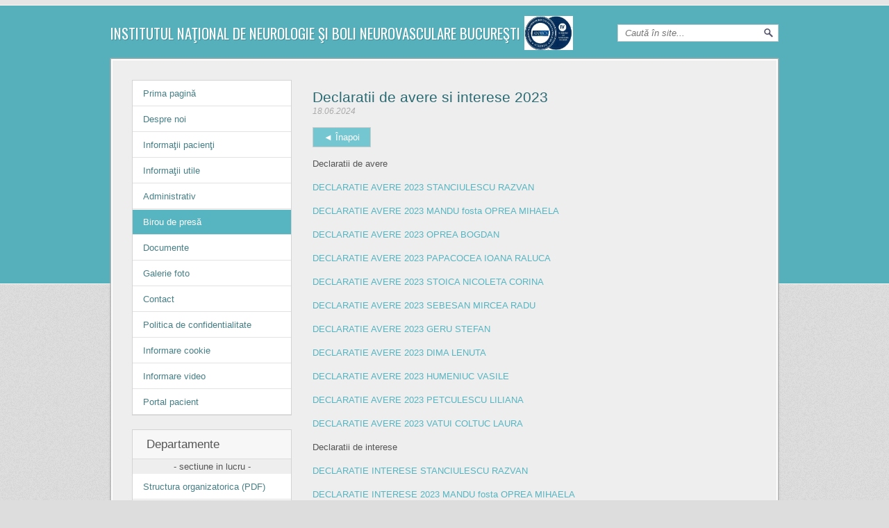

--- FILE ---
content_type: text/html
request_url: http://www.innbn-bucuresti.ro/birou-de-presa/anunturi/declaratii-iunie-2023
body_size: 20508
content:
<!DOCTYPE html>
<!--[if lt IE 7]>      <html class="no-js lt-ie9 lt-ie8 lt-ie7"> <![endif]-->
<!--[if IE 7]>         <html class="no-js lt-ie9 lt-ie8"> <![endif]-->
<!--[if IE 8]>         <html class="no-js lt-ie9"> <![endif]-->
<!--[if gt IE 8]><!--> <html class="no-js"> <!--<![endif]-->
    <head>
        <meta charset="utf-8">
<meta http-equiv="X-UA-Compatible" content="IE=edge,chrome=1">
<title>Declaratii iunie 2023 - Institutul National de Neurologie si Boli Neurovasculare Bucuresti</title>
<meta name="description" content=" din sectiunea de declaratii-iunie-2023 a biroului de presa." />
<meta name="resource-type" content="document" />
<meta name="robots" content="index,follow" />
<meta name="robots" content="noodp" />
<meta name="language" content="RO" />
<meta name="classification" content="services" />
<meta name="rating" content="GENERAL" />
<meta name="revisit-after" content="30" />
<meta name="author" content="Institutul National de Neurologie si Boli Neurovasculare Bucuresti" />
<meta name="viewport" content="width=device-width, initial-scale=1.0" />
<link rel="icon" href="http://www.innbn-bucuresti.ro/favicon.ico" type="image/x-icon">
<link rel="shortcut icon" href="http://www.innbn-bucuresti.ro/favicon.ico" type="image/x-icon">
        <link rel="stylesheet" href="css/main.20131002.css">
		<link href='http://fonts.googleapis.com/css?family=Oswald&subset=latin,latin-ext' rel='stylesheet' type='text/css'>

        <!--[if lt IE 9]>
            <script src="//html5shiv.googlecode.com/svn/trunk/html5.js"></script>
            <script>window.html5 || document.write('<script src="js/html5shiv.js"><\/script>')</script>
        <![endif]-->
		
		<script src="//ajax.googleapis.com/ajax/libs/jquery/1.10.2/jquery.min.js"></script>
        <script>window.jQuery || document.write('<script src="js/jquery-1.10.2.min.js"><\/script>')</script>
		
		<script type="text/javascript" src="js/helpers.20131002.js"></script>
		<script type="text/javascript" src="js/data-transport.20131002.js"></script>
		
    </head>
    <body>
        <!--[if lt IE 7]>
            <p class="chromeframe">Folosiți un browser <strong>învechit</strong>. Vă rugăm actualizați-vă <a href="http://browsehappy.com/">browser-ul</a> sau <a href="http://www.google.com/chromeframe/?redirect=true">activați Google Chrome Frame</a>.</p>
        <![endif]--><header id="site-header"><meta http-equiv="Content-Type" content="text/html; charset=utf-8">
	<div class="wrapper clearfix">
		<a id="logo" style="display: inline-flex;" href="http://www.innbn-bucuresti.ro/"><h1>Institutul Naţional de Neurologie şi Boli Neurovasculare Bucureşti</h1>&nbsp;&nbsp;<img src="/data_files/content/images/sigla-anmcs.jpg" width=70px /></a>
		<div id="container-searchbox" class="clearfix"><input type="search" id="searchBox" placeholder="Caută în site..." value="" class="ui-autocomplete-input" autocomplete="off"><span role="status" aria-live="polite" class="ui-helper-hidden-accessible"></span></div>
	</div>
</header>

<div id="main">
	<div class="wrapper"><div id="content" class="box box100 clearfix">
	<div class="container33">
	<div class="navigation">
	<ul id="nav-primary">
		<li><a href="http://www.innbn-bucuresti.ro/" title="Prima pagină">Prima pagină</a></li>
		<li><a  href="http://www.innbn-bucuresti.ro/despre-noi" title="Despre noi">Despre noi</a></li>
		<li><a href="http://www.innbn-bucuresti.ro/informatii-pacienti" title="Informaţii pacienţi">Informaţii pacienţi</a></li>
		<li><a  class="accordionMenuButton" href="javascript:void(0);" title="Informaţii utile">Informaţii utile</a>
			<ul class="accordionMenuContent">
				<li><a  href="http://www.innbn-bucuresti.ro/servicii-oferite" title="Servicii oferite">Servicii oferite</a></li>
				<li><a  href="http://www.innbn-bucuresti.ro/dotarile-spitalului" title="Dotările spitalului">Dotările spitalului</a></li>
				<li><a  href="http://www.innbn-bucuresti.ro/tarife-consultatii-analize" title="Tarife consultaţii, analize">Tarife consultaţii, analize</a></li>
				<li><a  href="http://www.innbn-bucuresti.ro/documente-utile" title="Documente utile">Documente utile</a></li>
				<li><a  href="http://www.innbn-bucuresti.ro/programe-parteneriate"title="Programe, parteneriate">Programe, parteneriate</a></li>
				<li><a  href="http://www.innbn-bucuresti.ro/asociatii-ingrijiri-asistenta-postspitalizare" title="Asociaţii îngrijiri şi asistenţă postspitalizare">Asociaţii îngrijiri şi asistenţă postspitalizare</a></li>
				<li><a  href="http://www.innbn-bucuresti.ro/legislatie" title="Legislaţie">Legislaţie</a></li>
				<li><a href="http://innbn-bucuresti.ro/data_files/content/files/lista-alarmare.pdf" target="_blank" title="Lista de alarmare">Lista de alarmare</a></li>
				<li><a href="http://innbn-bucuresti.ro/data_files/content/files/plan-de-interventie.pdf" target="_blank" title="Plan de interventie">Plan de interventie</a></li>
			</ul>
		</li>
		<li><a   class="accordionMenuButton" href="javascript:void(0);" title="Administrativ">Administrativ</a>
			<ul class="accordionMenuContent">
				<li><a  href="http://www.innbn-bucuresti.ro/conducerea-spitalului" title="Conducerea spitalului">Conducerea spitalului</a></li>
				<li><a  href="http://www.innbn-bucuresti.ro/structura-organizatorica" title="Structura spitalului">Structura spitalului</a></li>
				<li><a  href="http://www.innbn-bucuresti.ro/declaratii-conducere" title="Declaraţii de avere si interese">Declaraţii de avere si interese</a></li>
				<li><a  href="http://www.innbn-bucuresti.ro/plan-management" title="Plan management">Plan management</a></li>
<li><a href="http://innbn-bucuresti.ro/data_files/content/files/regulament-intern.pdf" target="_blank" title="Regulament intern">Regulament intern</a></li>
<li><a href="http://innbn-bucuresti.ro/data_files/content/files/regulament-de-organizare-si-functionare.pdf" target="_blank" title="Regulament de organizare si functionare">Regulament de organizare si functionare</a></li>
			</ul>
		</li>
		<li><a class="active" href="http://www.innbn-bucuresti.ro/birou-de-presa" title="Birou de presă">Birou de presă</a></li>
		<li><a href="http://www.innbn-bucuresti.ro/documente" title="Documente">Documente</a></li>
				<li><a href="http://www.innbn-bucuresti.ro/galerie-foto" title="Galerie foto">Galerie foto</a></li>
		<li><a href="http://www.innbn-bucuresti.ro/contact" title="Contact">Contact</a></li>
		<li><a href="./data_files/documente/website/politica_confidentialitate.pdf" onclick="javascript:window.open(this.href, '_blank'); return false;" title="Politica de confidentialitate">Politica de confidentialitate</a></li>
		<li><a href="./data_files/documente/website/informare_cookie.pdf" onclick="javascript:window.open(this.href, '_blank'); return false;" title="Informare cookie">Informare cookie</a></li>
		<li><a href="./data_files/documente/website/info_video.pdf" onclick="javascript:window.open(this.href, '_blank'); return false;" title="Informare video">Informare video</a></li>
        <li><a href="http://portal.innbn-bucuresti.ro" onclick="javascript:window.open(this.href, '_blank'); return false;" title="Portal pacient">Portal pacient</a></li>
	</ul>
</div>
<div class="navigation">
	<h1>Departamente</h1>
<center>- sectiune in lucru -</center>
	<ul id="nav-departaments">
		<li><a href="http://innbn-bucuresti.ro/data_files/content/files/structura.pdf" target="_blank" title="Structura organizatorica">Structura organizatorica (PDF)</a></li>
					<li>
				<a  href="javascript:void(0);" class="accordionMenuButton" title="Linii de garda aprobate">Linii de garda aprobate</a>					<ul class="accordionMenuContent" id="menu-10" class="first-item">							<li><a class="" href="http://www.innbn-bucuresti.ro/organizare/linii-de-garda-aprobate/linii-de-garda-aprobate" title="Linii de garda aprobate">Linii de garda aprobate</a></li>					</ul><!-- departament -->			</li><!-- category -->			<li>
				<a  href="javascript:void(0);" class="accordionMenuButton" title="Secţii">Secţii</a>					<ul class="accordionMenuContent" id="menu-1">							<li><a class="" href="http://www.innbn-bucuresti.ro/organizare/sectii/anestezie-si-terapie-intensiva" title="Anestezie şi Terapie Intensivă">Anestezie şi Terapie Intensivă</a></li>							<li><a class="" href="http://www.innbn-bucuresti.ro/organizare/sectii/bloc-operator" title="Bloc operator">Bloc operator</a></li>							<li><a class="" href="http://www.innbn-bucuresti.ro/organizare/sectii/neurochirurgie-vasculara" title="Neurochirurgie vasculară">Neurochirurgie vasculară</a></li>							<li><a class="" href="http://www.innbn-bucuresti.ro/organizare/sectii/neurologie-i" title="Neurologie I">Neurologie I</a></li>							<li><a class="" href="http://www.innbn-bucuresti.ro/organizare/sectii/neurologie-ii" title="Neurologie II">Neurologie II</a></li>							<li><a class="" href="http://www.innbn-bucuresti.ro/organizare/sectii/uuneuro" title="Unitate Urgente Neurovasculare">Unitate Urgente Neurovasculare</a></li>					</ul><!-- departament -->			</li><!-- category -->			<li>
				<a  href="javascript:void(0);" class="accordionMenuButton" title="Compartimente">Compartimente</a>					<ul class="accordionMenuContent" id="menu-7">							<li><a class="" href="http://www.innbn-bucuresti.ro/organizare/compartimente/angiografie-digitalizata-dsa" title="Angiografie digitalizată (DSA)">Angiografie digitalizată (DSA)</a></li>							<li><a class="" href="http://www.innbn-bucuresti.ro/organizare/compartimente/pprevenire-si-control-al-infectiilor-nozocomiale" title="Prevenire şi control al infecţiilor nozocomiale">Prevenire şi control al infecţiilor nozocomiale</a></li>							<li><a class="" href="http://www.innbn-bucuresti.ro/organizare/compartimente/recuperare-neurologica" title="Recuperare neurologică">Recuperare neurologică</a></li>					</ul><!-- departament -->			</li><!-- category -->			<li>
				<a  href="javascript:void(0);" class="accordionMenuButton" title="Laboratoare">Laboratoare</a>					<ul class="accordionMenuContent" id="menu-3">							<li><a class="" href="http://www.innbn-bucuresti.ro/organizare/laboratoare/analize-medicale-serviciu-externalizat" title="Analize medicale (serviciu externalizat)">Analize medicale (serviciu externalizat)</a></li>							<li><a class="" href="http://www.innbn-bucuresti.ro/organizare/laboratoare/explorari-functionale-neurofiziologie-clinica" title="Explorări funcţionale neurofiziologie clinică">Explorări funcţionale neurofiziologie clinică</a></li>							<li><a class="" href="http://www.innbn-bucuresti.ro/organizare/laboratoare/radiologie-si-imagistica-medicala" title="Radiologie şi imagistică medicală">Radiologie şi imagistică medicală</a></li>					</ul><!-- departament -->			</li><!-- category -->			<li>
				<a  href="javascript:void(0);" class="accordionMenuButton" title="Structuri funcţionale">Structuri funcţionale</a>					<ul class="accordionMenuContent" id="menu-9">							<li><a class="" href="http://www.innbn-bucuresti.ro/organizare/structuri-functionale/camera-de-garda-neurochirurgie" title="Camera de gardă neurochirurgie">Camera de gardă neurochirurgie</a></li>							<li><a class="" href="http://www.innbn-bucuresti.ro/organizare/structuri-functionale/camera-de-garda-neurologie" title="Camera de gardă neurologie">Camera de gardă neurologie</a></li>							<li><a class="" href="http://www.innbn-bucuresti.ro/organizare/structuri-functionale/farmacie" title="Farmacie">Farmacie</a></li>							<li><a class="" href="http://www.innbn-bucuresti.ro/organizare/structuri-functionale/serviciu-anatomie-patologica" title="Serviciu anatomie patologică">Serviciu anatomie patologică</a></li>							<li><a class="" href="http://www.innbn-bucuresti.ro/organizare/structuri-functionale/sterilizare-neurochirurgie" title="Sterilizare neurochirurgie">Sterilizare neurochirurgie</a></li>							<li><a class="" href="http://www.innbn-bucuresti.ro/organizare/structuri-functionale/unitate-urgenta-neurovaculare" title="Unitate urgenţă neurovaculare">Unitate urgenţă neurovaculare</a></li>					</ul><!-- departament -->			</li><!-- category -->			<li>
				<a  href="javascript:void(0);" class="accordionMenuButton" title="Servicii administrative">Servicii administrative</a>					<ul class="accordionMenuContent" id="menu-5">							<li><a class="" href="http://www.innbn-bucuresti.ro/organizare/servicii-administrative/biroul-internari-externari" title="Biroul internări-externări">Biroul internări-externări</a></li>							<li><a class="" href="http://www.innbn-bucuresti.ro/organizare/servicii-administrative/serviciul-aprovizionare-transport-administrativ-licitatii" title="Serviciul aprovizionare-transport-administrativ licitaţii">Serviciul aprovizionare-transport-administrativ licitaţii</a></li>							<li><a class="" href="http://www.innbn-bucuresti.ro/organizare/servicii-administrative/serviciul-financiar-contabilitate" title="Serviciul financiar contabilitate">Serviciul financiar contabilitate</a></li>							<li><a class="" href="http://www.innbn-bucuresti.ro/organizare/servicii-administrative/serviciul-runos" title="Serviciul RUNOS">Serviciul RUNOS</a></li>							<li><a class="" href="http://www.innbn-bucuresti.ro/organizare/servicii-administrative/serviciul-tehnic" title="Serviciul tehnic">Serviciul tehnic</a></li>					</ul><!-- departament -->			</li><!-- category -->		
	</ul>
</div> <!-- END .navigation -->
	<center><div><a target="_blank" href="http://infrastructura-sanatate.ms.ro/formulare?id=336"><img src="/imgs/button.png"></a></div></center><br>
		<aside class="box-featured">
			<h1>Noutati</h1>
			<ul>				<li>
					<a class="flag-important" href="http://www.innbn-bucuresti.ro/birou-de-presa/anunturi/garzi-februarie-2026"  title="GARZI FEBRUARIE 2026">GARZI FEBRUARIE 2026</a>
					<time datetime="2026-01-23T12:14:24+02:00">23 ianuarie 2026</time>
				</li>				<li>
					<a class="flag-important" href="http://www.innbn-bucuresti.ro/birou-de-presa/anunturi/garzi-ian-2026-lab-radiologie"  title="GARZI IAN 2026 LAB RADIOLOGIE">GARZI IAN 2026 LAB RADIOLOGIE</a>
					<time datetime="2025-12-31T10:44:01+02:00">31 decembrie 2025</time>
				</li>				<li>
					<a class="flag-important" href="http://www.innbn-bucuresti.ro/birou-de-presa/anunturi/garzi-ianuarie"  title="GARZI IANUARIE">GARZI IANUARIE</a>
					<time datetime="2025-12-23T13:09:09+02:00">23 decembrie 2025</time>
				</li>				<li>
					<a class="flag-important" href="http://www.innbn-bucuresti.ro/birou-de-presa/anunturi/invitatie-participare-si-docum-servicii-asistenta-software"  title="INVITATIE PARTICIPARE SI DOCUM SERVICII ASISTENTA SOFTWARE">INVITATIE PARTICIPARE SI DOCUM SERVICII ASISTENTA SOFTWARE</a>
					<time datetime="2025-12-16T09:43:22+02:00">16 decembrie 2025</time>
				</li>				<li>
					<a class="flag-important" href="http://www.innbn-bucuresti.ro/birou-de-presa/anunturi/strategie-contractare-servicii-asistenta-software"  title="STRATEGIE CONTRACTARE SERVICII ASISTENTA SOFTWARE">STRATEGIE CONTRACTARE SERVICII ASISTENTA SOFTWARE</a>
					<time datetime="2025-12-09T09:44:08+02:00">09 decembrie 2025</time>
				</li>				<li>
					<a class="flag-important" href="http://www.innbn-bucuresti.ro/birou-de-presa/anunturi/garzi-medici-decembrie-2025"  title="Garzi medici decembrie 2025">Garzi medici decembrie 2025</a>
					<time datetime="2025-11-25T14:06:49+02:00">25 noiembrie 2025</time>
				</li>				<li>
					<a class="flag-important" href="http://www.innbn-bucuresti.ro/birou-de-presa/anunturi/oms-1117-2025"  title="OMS 1117-2025">OMS 1117-2025</a>
					<time datetime="2025-10-28T07:32:56+02:00">28 octombrie 2025</time>
				</li>				<li>
					<a class="flag-important" href="http://www.innbn-bucuresti.ro/birou-de-presa/anunturi/garzi-medici-luna-noiembrie"  title="Garzi Medici Luna Noiembrie">Garzi Medici Luna Noiembrie</a>
					<time datetime="2025-10-24T13:08:25+02:00">24 octombrie 2025</time>
				</li>				<li>
					<a class="flag-important" href="http://www.innbn-bucuresti.ro/birou-de-presa/anunturi/rezultate-finale-concurs-manager-persoana-fizica"  title="REZULTATE FINALE CONCURS MANAGER PERSOANA FIZICA">REZULTATE FINALE CONCURS MANAGER PERSOANA FIZICA</a>
					<time datetime="2025-10-24T10:21:18+02:00">24 octombrie 2025</time>
				</li>				<li>
					<a class="flag-important" href="http://www.innbn-bucuresti.ro/birou-de-presa/anunturi/rezultatele-concursului-de-ocupare-post-manager-persoana-fizica"  title="REZULTATELE CONCURSULUI DE OCUPARE POST MANAGER PERSOANA FIZICA">REZULTATELE CONCURSULUI DE OCUPARE POST MANAGER PERSOANA FIZICA</a>
					<time datetime="2025-10-21T10:03:19+02:00">21 octombrie 2025</time>
				</li>				<li>
					<a class="flag-important" href="http://www.innbn-bucuresti.ro/birou-de-presa/anunturi/anunt-modificare-ora-sustinere-proiect-management"  title="ANUNT MODIFICARE ORA SUSTINERE PROIECT MANAGEMENT">ANUNT MODIFICARE ORA SUSTINERE PROIECT MANAGEMENT</a>
					<time datetime="2025-10-14T13:45:04+02:00">14 octombrie 2025</time>
				</li>				<li>
					<a class="flag-important" href="http://www.innbn-bucuresti.ro/birou-de-presa/anunturi/proiect-de-management-concurs-manager"  title="PROIECT DE MANAGEMENT - CONCURS MANAGER">PROIECT DE MANAGEMENT - CONCURS MANAGER</a>
					<time datetime="2025-10-13T09:09:03+02:00">13 octombrie 2025</time>
				</li>				<li>
					<a class="flag-important" href="http://www.innbn-bucuresti.ro/birou-de-presa/anunturi/rezultate-verificare-dosare-concurs-manager"  title="Rezultate verificare dosare concurs Manager">Rezultate verificare dosare concurs Manager</a>
					<time datetime="2025-10-08T10:39:08+02:00">08 octombrie 2025</time>
				</li>				<li>
					<a class="flag-important" href="http://www.innbn-bucuresti.ro/birou-de-presa/anunturi/invitatie-negociere-medicamente"  title="NFP Diverse medicamente 6 loturi">NFP Diverse medicamente 6 loturi</a>
					<time datetime="2025-10-06T12:55:42+02:00">06 octombrie 2025</time>
				</li>				<li>
					<a class="flag-important" href="http://www.innbn-bucuresti.ro/birou-de-presa/anunturi/comunicat-presa"  title="Comunicat-de-presa-PNRR-INNBN">Comunicat-de-presa-PNRR-INNBN</a>
					<time datetime="2025-09-29T09:51:12+02:00">29 septembrie 2025</time>
				</li>				<li>
					<a class="flag-important" href="http://www.innbn-bucuresti.ro/birou-de-presa/anunturi/garzi_octombrie_2025_neurochirurgie"  title="GARZI OCTOMBRIE">GARZI OCTOMBRIE</a>
					<time datetime="2025-09-25T08:34:32+02:00">25 septembrie 2025</time>
				</li>				<li>
					<a class="flag-important" href="http://www.innbn-bucuresti.ro/birou-de-presa/anunturi/anunt-concurs-manager-persoana-fizica"  title="ANUNT CONCURS MANAGER PERSOANA FIZICA">ANUNT CONCURS MANAGER PERSOANA FIZICA</a>
					<time datetime="2025-09-05T13:28:40+02:00">05 septembrie 2025</time>
				</li>				<li>
					<a class="flag-important" href="http://www.innbn-bucuresti.ro/birou-de-presa/anunturi/nfp-consumabile-radiologie-interventionala"  title="NFP CONSUMABILE RADIOLOGIE INTERVENTIONALA">NFP CONSUMABILE RADIOLOGIE INTERVENTIONALA</a>
					<time datetime="2025-09-05T09:39:03+02:00">05 septembrie 2025</time>
				</li>				<li>
					<a class="flag-important" href="http://www.innbn-bucuresti.ro/birou-de-presa/anunturi/garzi_septembrie_2025_neurologie"  title="GARZI Septembrie Neurologie">GARZI Septembrie Neurologie</a>
					<time datetime="2025-08-27T08:42:40+02:00">27 august 2025</time>
				</li>				<li>
					<a class="flag-important" href="http://www.innbn-bucuresti.ro/birou-de-presa/anunturi/garzi_august_2025_neurologie"  title="GARZI August Neurologie">GARZI August Neurologie</a>
					<time datetime="2025-08-01T05:55:36+02:00">01 august 2025</time>
				</li>				<li>
					<a class="flag-important" href="http://www.innbn-bucuresti.ro/birou-de-presa/anunturi/rezultate_finale_iulie_2025"  title="REZULTATE FINALE">REZULTATE FINALE</a>
					<time datetime="2025-07-15T06:09:51+02:00">15 iulie 2025</time>
				</li>				<li>
					<a class="flag-important" href="http://www.innbn-bucuresti.ro/birou-de-presa/anunturi/rezultate_proba_interviu_iulie_2025"  title="REZULTATE PROBA INTERVIU">REZULTATE PROBA INTERVIU</a>
					<time datetime="2025-07-11T05:26:15+02:00">11 iulie 2025</time>
				</li>				<li>
					<a class="flag-important" href="http://www.innbn-bucuresti.ro/birou-de-presa/anunturi/rezultate_dosare_innbn_iulie_2025"  title="INNBN REZULTATE PROBA SCRISA CONCURS">INNBN REZULTATE PROBA SCRISA CONCURS</a>
					<time datetime="2025-07-07T07:53:32+02:00">07 iulie 2025</time>
				</li>				<li>
					<a class="flag-important" href="http://www.innbn-bucuresti.ro/birou-de-presa/anunturi/rezultate_dosare_iulie_2025"  title="REZULTATE SELECTIE DOSARE">REZULTATE SELECTIE DOSARE</a>
					<time datetime="2025-07-01T07:34:00+02:00">01 iulie 2025</time>
				</li>				<li>
					<a class="flag-important" href="http://www.innbn-bucuresti.ro/birou-de-presa/anunturi/garzi_iulie_2025_neurologie"  title="GARZI Iulie Neurologie">GARZI Iulie Neurologie</a>
					<time datetime="2025-07-01T07:34:00+02:00">01 iulie 2025</time>
				</li>				<li>
					<a class="flag-important" href="http://www.innbn-bucuresti.ro/birou-de-presa/anunturi/garzi_iulie_2025"  title="GARZI Iulie">GARZI Iulie</a>
					<time datetime="2025-06-25T09:58:36+02:00">25 iunie 2025</time>
				</li>				<li>
					<a class="flag-important" href="http://www.innbn-bucuresti.ro/birou-de-presa/anunturi/decl-avere-interese2024"  title="Declaratii de avere si interese 2024">Declaratii de avere si interese 2024</a>
					<time datetime="2025-06-17T15:30:54+02:00">17 iunie 2025</time>
				</li>				<li>
					<a class="flag-important" href="http://www.innbn-bucuresti.ro/birou-de-presa/anunturi/program-inscrieri-concurs"  title="PROGRAM INSCRIERI CONCURS">PROGRAM INSCRIERI CONCURS</a>
					<time datetime="2025-06-16T12:58:11+02:00">16 iunie 2025</time>
				</li>				<li>
					<a class="flag-important" href="http://www.innbn-bucuresti.ro/birou-de-presa/anunturi/anunt-concurs-asistent-medical"  title="ANUNT CONCURS ASISTENT MEDICAL">ANUNT CONCURS ASISTENT MEDICAL</a>
					<time datetime="2025-06-16T10:04:54+02:00">16 iunie 2025</time>
				</li>				<li>
					<a class="flag-important" href="http://www.innbn-bucuresti.ro/birou-de-presa/anunturi/servicii-specifice-anexa-2"  title="Servicii specifice Anexa 2">Servicii specifice Anexa 2</a>
					<time datetime="2025-06-05T13:36:25+02:00">05 iunie 2025</time>
				</li>				<li>
					<a class="flag-important" href="http://www.innbn-bucuresti.ro/birou-de-presa/anunturi/garzi_iunie_2025_neurochirurgie"  title="Garzi iunie Neurochirurgie">Garzi iunie Neurochirurgie</a>
					<time datetime="2025-05-29T06:23:56+02:00">29 mai 2025</time>
				</li>				<li>
					<a class="flag-important" href="http://www.innbn-bucuresti.ro/birou-de-presa/anunturi/garzi_iunie_2025"  title="GARZI iunie">GARZI iunie</a>
					<time datetime="2025-05-29T06:23:56+02:00">29 mai 2025</time>
				</li>				<li>
					<a class="flag-important" href="http://www.innbn-bucuresti.ro/birou-de-presa/anunturi/rezultate_examen_promovare_din_functia_de_debutant"  title="Rezultate examen promovare din functia de debutant">Rezultate examen promovare din functia de debutant</a>
					<time datetime="2025-05-22T11:56:22+02:00">22 mai 2025</time>
				</li>				<li>
					<a class="flag-important" href="http://www.innbn-bucuresti.ro/birou-de-presa/anunturi/anunt-interviu-promovare-din-functia-de-debutant"  title="Anunt interviu promovare din functia de debutant">Anunt interviu promovare din functia de debutant</a>
					<time datetime="2025-05-08T10:06:11+02:00">08 mai 2025</time>
				</li>				<li>
					<a class="flag-important" href="http://www.innbn-bucuresti.ro/birou-de-presa/anunturi/garzi-medici-mai-ati-rx-nch"  title="GARZI MEDICI MAI - ATI, RX, NCH">GARZI MEDICI MAI - ATI, RX, NCH</a>
					<time datetime="2025-04-30T10:42:33+02:00">30 aprilie 2025</time>
				</li>				<li>
					<a class="flag-important" href="http://www.innbn-bucuresti.ro/birou-de-presa/anunturi/garzi-mai-2025"  title="GARZI MAI 2025">GARZI MAI 2025</a>
					<time datetime="2025-04-28T11:10:50+02:00">28 aprilie 2025</time>
				</li>				<li>
					<a class="flag-important" href="http://www.innbn-bucuresti.ro/birou-de-presa/anunturi/rezultate-finale-concurs-posturi-pe-perioada-nedeterminata"  title="REZULTATE FINALE CONCURS POSTURI PE PERIOADA NEDETERMINATA">REZULTATE FINALE CONCURS POSTURI PE PERIOADA NEDETERMINATA</a>
					<time datetime="2025-04-23T12:28:23+02:00">23 aprilie 2025</time>
				</li>				<li>
					<a class="flag-important" href="http://www.innbn-bucuresti.ro/birou-de-presa/anunturi/rezultate-proba-interviu-din-16042025"  title="REZULTATE PROBA INTERVIU DIN 16.04.2025">REZULTATE PROBA INTERVIU DIN 16.04.2025</a>
					<time datetime="2025-04-23T12:18:44+02:00">23 aprilie 2025</time>
				</li>				<li>
					<a class="flag-important" href="http://www.innbn-bucuresti.ro/birou-de-presa/anunturi/rezultate-finale-concurs-2-posturi-asistent-pe-sectia-ati-14042025"  title="REZULTATE FINALE CONCURS 2 POSTURI ASISTENT PE SECTIA A.T.I.">REZULTATE FINALE CONCURS 2 POSTURI ASISTENT PE SECTIA A.T.I.</a>
					<time datetime="2025-04-14T11:25:04+02:00">14 aprilie 2025</time>
				</li>				<li>
					<a class="flag-important" href="http://www.innbn-bucuresti.ro/birou-de-presa/anunturi/rezultate-proba-scrisa-10-04-2025"  title="REZULTATE PROBA SCRISA CONCURS DIN DATA DE 10.04.2025">REZULTATE PROBA SCRISA CONCURS DIN DATA DE 10.04.2025</a>
					<time datetime="2025-04-11T08:34:24+02:00">11 aprilie 2025</time>
				</li>				<li>
					<a class="flag-important" href="http://www.innbn-bucuresti.ro/birou-de-presa/anunturi/rezultate-proba-interviu-2-posturi-asistent-generalist-temporar-ati-2025"  title="REZULTATE PROBA INTERVIU 2 POSTURI ASISTENT GENERALIST TEMPORAR A.T.I.">REZULTATE PROBA INTERVIU 2 POSTURI ASISTENT GENERALIST TEMPORAR A.T.I.</a>
					<time datetime="2025-04-10T11:16:34+02:00">10 aprilie 2025</time>
				</li>				<li>
					<a class="flag-important" href="http://www.innbn-bucuresti.ro/birou-de-presa/anunturi/rezultate-selectie-dosare-concurs-posturi-pe-perioada-nedeterminata-2025"  title="REZULTATE SELECTIE DOSARE CONCURS POSTURI PE PERIOADA NEDETERMINATA">REZULTATE SELECTIE DOSARE CONCURS POSTURI PE PERIOADA NEDETERMINATA</a>
					<time datetime="2025-04-07T12:27:03+02:00">07 aprilie 2025</time>
				</li>				<li>
					<a class="flag-important" href="http://www.innbn-bucuresti.ro/birou-de-presa/anunturi/proba-scrisa-2025"  title="REZULTRATE PROBA SCRISA 2 POSTURUI ASISTENT MEDICAL GENERALIST DEBUTANT TEMPORAR">REZULTRATE PROBA SCRISA 2 POSTURUI ASISTENT MEDICAL GENERALIST DEBUTANT TEMPORAR</a>
					<time datetime="2025-04-04T08:28:43+02:00">04 aprilie 2025</time>
				</li>				<li>
					<a class="flag-important" href="http://www.innbn-bucuresti.ro/birou-de-presa/anunturi/garzi-aprilie-2025"  title="GARZI MEDICI LUNA APRILIE 2025">GARZI MEDICI LUNA APRILIE 2025</a>
					<time datetime="2025-03-31T13:39:05+02:00">31 martie 2025</time>
				</li>				<li>
					<a class="flag-important" href="http://www.innbn-bucuresti.ro/birou-de-presa/anunturi/rezultate-selectie-dosare-sectia-ati"  title="REZULTATE SELECTIE DOSARE CONCURS ASISTENT MEDICAL DEBUTANT TEMPORAR SECTIA A.T.I">REZULTATE SELECTIE DOSARE CONCURS ASISTENT MEDICAL DEBUTANT TEMPORAR SECTIA A.T.I</a>
					<time datetime="2025-03-31T11:52:38+02:00">31 martie 2025</time>
				</li>				<li>
					<a class="flag-important" href="http://www.innbn-bucuresti.ro/birou-de-presa/anunturi/anunt-concurs-innbn"  title="ANUNT CONCURS INNBN">ANUNT CONCURS INNBN</a>
					<time datetime="2025-03-20T09:39:16+02:00">20 martie 2025</time>
				</li>				<li>
					<a class="flag-important" href="http://www.innbn-bucuresti.ro/birou-de-presa/anunturi/debutant-martie-2025"  title="REZULTATE INTERVIU PROMOVARE DIN FUNCTIA DE DEBUTANT MARTIE 2025">REZULTATE INTERVIU PROMOVARE DIN FUNCTIA DE DEBUTANT MARTIE 2025</a>
					<time datetime="2025-03-11T10:05:51+02:00">11 martie 2025</time>
				</li>				<li>
					<a class="flag-important" href="http://www.innbn-bucuresti.ro/birou-de-presa/anunturi/garzi-martie-2025"  title="GARZI MARTIE 2025">GARZI MARTIE 2025</a>
					<time datetime="2025-02-28T07:54:55+02:00">28 februarie 2025</time>
				</li>				<li>
					<a class="flag-important" href="http://www.innbn-bucuresti.ro/birou-de-presa/anunturi/anunt-interviu-februarie-2025"  title="ANUNT INTERVIU PROMOVARE DIN FUNCTIA DE DEBUTANT">ANUNT INTERVIU PROMOVARE DIN FUNCTIA DE DEBUTANT</a>
					<time datetime="2025-02-20T09:14:18+02:00">20 februarie 2025</time>
				</li>				<li>
					<a class="flag-important" href="http://www.innbn-bucuresti.ro/birou-de-presa/anunturi/garzi-februarie"  title="GARZI FEBRUARIE 2025">GARZI FEBRUARIE 2025</a>
					<time datetime="2025-01-27T07:19:22+02:00">27 ianuarie 2025</time>
				</li>				<li>
					<a class="flag-important" href="http://www.innbn-bucuresti.ro/birou-de-presa/anunturi/garzi-ianuarie"  title="GARZI IANUARIE 2025">GARZI IANUARIE 2025</a>
					<time datetime="2024-12-23T08:39:47+02:00">23 decembrie 2024</time>
				</li>				<li>
					<a class="flag-important" href="http://www.innbn-bucuresti.ro/birou-de-presa/anunturi/garzi-decembrie"  title="Garzi decembrie">Garzi decembrie</a>
					<time datetime="2024-11-28T11:43:46+02:00">28 noiembrie 2024</time>
				</li>				<li>
					<a class="flag-important" href="http://www.innbn-bucuresti.ro/birou-de-presa/anunturi/licitatie-deschisa-noiembrie"  title="LICITATIE DESCHISA SERVICII DE CATERING">LICITATIE DESCHISA SERVICII DE CATERING</a>
					<time datetime="2024-11-19T09:05:08+02:00">19 noiembrie 2024</time>
				</li>				<li>
					<a class="flag-important" href="http://www.innbn-bucuresti.ro/birou-de-presa/anunturi/tabel-garzi-nov-2024-neurologie"  title="TABEL GARZI NOV 2024 NEUROLOGIE">TABEL GARZI NOV 2024 NEUROLOGIE</a>
					<time datetime="2024-11-13T12:07:42+02:00">13 noiembrie 2024</time>
				</li>				<li>
					<a class="flag-important" href="http://www.innbn-bucuresti.ro/birou-de-presa/anunturi/rezultate-finale-concurs-posturi-vacante-29102024"  title="REZULTATE FINALE CONCURS 2 POSTURI MEDIC neurologie">REZULTATE FINALE CONCURS 2 POSTURI MEDIC neurologie</a>
					<time datetime="2024-10-29T10:45:39+02:00">29 octombrie 2024</time>
				</li>				<li>
					<a class="flag-important" href="http://www.innbn-bucuresti.ro/birou-de-presa/anunturi/rezultate-finale-concurs-posturi-vacante-25102024"  title="REZULTATE PROBA CLINICA CONCURS 2 POSTURI MEDIC NEUROLOGIE">REZULTATE PROBA CLINICA CONCURS 2 POSTURI MEDIC NEUROLOGIE</a>
					<time datetime="2024-10-25T07:39:37+02:00">25 octombrie 2024</time>
				</li>				<li>
					<a class="flag-important" href="http://www.innbn-bucuresti.ro/birou-de-presa/anunturi/rezultate-finale-concurs-posturi-vacante-24102024"  title="REZULTATE FINALE CONCURS POSTURI VACANTE">REZULTATE FINALE CONCURS POSTURI VACANTE</a>
					<time datetime="2024-10-24T10:39:22+02:00">24 octombrie 2024</time>
				</li>				<li>
					<a class="flag-important" href="http://www.innbn-bucuresti.ro/birou-de-presa/anunturi/rezultate-proba-interviu-concurs-posturi-vacante-din-data-de-21102024"  title="REZULTATE PROBA INTERVIU CONCURS POSTURI VACANTE DIN DATA DE 21.10.2024">REZULTATE PROBA INTERVIU CONCURS POSTURI VACANTE DIN DATA DE 21.10.2024</a>
					<time datetime="2024-10-22T10:54:26+02:00">22 octombrie 2024</time>
				</li>				<li>
					<a class="flag-important" href="http://www.innbn-bucuresti.ro/birou-de-presa/anunturi/rezultat-proba-scrisa-concurs-2-posturi-medici-neurologie-21102024"  title="REZULTAT PROBA SCRISA CONCURS 2 POSTURI MEDICI NEUROLOGIE">REZULTAT PROBA SCRISA CONCURS 2 POSTURI MEDICI NEUROLOGIE</a>
					<time datetime="2024-10-21T13:53:45+02:00">21 octombrie 2024</time>
				</li>				<li>
					<a class="flag-important" href="http://www.innbn-bucuresti.ro/birou-de-presa/anunturi/neurologie-17102024"  title="REZULTATE SELECTIE DOSARE CONCURS 2 POSTURI Medic specialist Neurologie">REZULTATE SELECTIE DOSARE CONCURS 2 POSTURI Medic specialist Neurologie</a>
					<time datetime="2024-10-17T09:16:23+02:00">17 octombrie 2024</time>
				</li>				<li>
					<a class="flag-important" href="http://www.innbn-bucuresti.ro/birou-de-presa/anunturi/concurs-15102024"  title="REZULTATE CONCURS POSTURI VACANTE PROBA SCRISA din 15.10.2024">REZULTATE CONCURS POSTURI VACANTE PROBA SCRISA din 15.10.2024</a>
					<time datetime="2024-10-15T09:16:23+02:00">15 octombrie 2024</time>
				</li>				<li>
					<a class="flag-important" href="http://www.innbn-bucuresti.ro/birou-de-presa/anunturi/anunt-concurs-medic-neurologie-26092024"  title="ANUNT CONCURS MEDIC NEUROLOGIE">ANUNT CONCURS MEDIC NEUROLOGIE</a>
					<time datetime="2024-09-26T09:33:29+02:00">26 septembrie 2024</time>
				</li>				<li>
					<a class="flag-important" href="http://www.innbn-bucuresti.ro/birou-de-presa/anunturi/anunt-septembrie-2024"  title="Anunt concurs">Anunt concurs</a>
					<time datetime="2024-09-24T07:45:01+02:00">24 septembrie 2024</time>
				</li>				<li>
					<a class="flag-important" href="http://www.innbn-bucuresti.ro/birou-de-presa/anunturi/punct-colectare-medicamente-expirate-sau-neutilizate-de-la-populatie"  title="PUNCT COLECTARE MEDICAMENTE EXPIRATE SAU NEUTILIZATE DE LA POPULATIE">PUNCT COLECTARE MEDICAMENTE EXPIRATE SAU NEUTILIZATE DE LA POPULATIE</a>
					<time datetime="2024-09-10T14:33:04+02:00">10 septembrie 2024</time>
				</li>				<li>
					<a class="flag-important" href="http://www.innbn-bucuresti.ro/birou-de-presa/anunturi/rezultate-finale-concurs-25-07-2024"  title="REZULTATE FINALE CONCURS">REZULTATE FINALE CONCURS</a>
					<time datetime="2024-07-25T09:15:00+02:00">25 iulie 2024</time>
				</li>				<li>
					<a class="flag-important" href="http://www.innbn-bucuresti.ro/birou-de-presa/anunturi/tabel-garzi-luna-august-2024"  title="TABEL GARZI">TABEL GARZI</a>
					<time datetime="2024-07-23T09:51:08+02:00">23 iulie 2024</time>
				</li>				<li>
					<a class="flag-important" href="http://www.innbn-bucuresti.ro/birou-de-presa/anunturi/rezultate-proba-interviu-23-07-2024"  title="REZULTATE PROBA INTERVIU">REZULTATE PROBA INTERVIU</a>
					<time datetime="2024-07-23T09:34:18+02:00">23 iulie 2024</time>
				</li>				<li>
					<a class="flag-important" href="http://www.innbn-bucuresti.ro/birou-de-presa/anunturi/nfp-servicii-de-spalatorie-si-curatatorie-19-07-2024"  title="NFP SERVICII DE SPALATORIE SI CURATATORIE">NFP SERVICII DE SPALATORIE SI CURATATORIE</a>
					<time datetime="2024-07-19T12:45:54+02:00">19 iulie 2024</time>
				</li>				<li>
					<a class="flag-important" href="http://www.innbn-bucuresti.ro/birou-de-presa/anunturi/rezultate-proba-scrisa-din-ziua-de-16-07-2024"  title="REZULTATE PROBA SCRISA DIN ZIUA DE 16.07.2024">REZULTATE PROBA SCRISA DIN ZIUA DE 16.07.2024</a>
					<time datetime="2024-07-17T09:23:36+02:00">17 iulie 2024</time>
				</li>				<li>
					<a class="flag-important" href="http://www.innbn-bucuresti.ro/birou-de-presa/anunturi/dosare-iulie"  title="REZULTATE SELECTIE DOSARE">REZULTATE SELECTIE DOSARE</a>
					<time datetime="2024-07-11T07:13:44+02:00">11 iulie 2024</time>
				</li>				<li>
					<a class="flag-important" href="http://www.innbn-bucuresti.ro/birou-de-presa/anunturi/anunt-depunere-dosare"  title="ANUNT PROGRAM INSCRIERE CONCURS">ANUNT PROGRAM INSCRIERE CONCURS</a>
					<time datetime="2024-06-26T07:13:52+02:00">26 iunie 2024</time>
				</li>				<li>
					<a class="flag-important" href="http://www.innbn-bucuresti.ro/birou-de-presa/anunturi/anunt-iunie-2024"  title="Anunt concurs">Anunt concurs</a>
					<time datetime="2024-06-25T08:01:23+02:00">25 iunie 2024</time>
				</li>				<li>
					<a class="flag-important" href="http://www.innbn-bucuresti.ro/birou-de-presa/anunturi/declaratii-iunie-2023"  title="Declaratii de avere si interese 2023">Declaratii de avere si interese 2023</a>
					<time datetime="2024-06-18T09:24:50+02:00">18 iunie 2024</time>
				</li>				<li>
					<a class="flag-important" href="http://www.innbn-bucuresti.ro/birou-de-presa/anunturi/nfp-consumabile-medicale-2-loturi "  title="NFP CONSUMABILE MEDICALE 2 LOTURI">NFP CONSUMABILE MEDICALE 2 LOTURI</a>
					<time datetime="2024-05-21T11:31:31+02:00">21 mai 2024</time>
				</li>				<li>
					<a class="flag-important" href="http://www.innbn-bucuresti.ro/birou-de-presa/anunturi/rezultate-examen-promovare-din-functia-de-debutant"  title="REZULTATE EXAMEN PROMOVARE DIN FUNCTIA DE DEBUTANT">REZULTATE EXAMEN PROMOVARE DIN FUNCTIA DE DEBUTANT</a>
					<time datetime="2024-04-23T09:50:23+02:00">23 aprilie 2024</time>
				</li>				<li>
					<a class="flag-important" href="http://www.innbn-bucuresti.ro/birou-de-presa/anunturi/debutant-aprilie"  title="ANUNT EXAMEN DEBUTANT">ANUNT EXAMEN DEBUTANT</a>
					<time datetime="2024-04-09T10:21:18+02:00">09 aprilie 2024</time>
				</li>				<li>
					<a class="flag-important" href="http://www.innbn-bucuresti.ro/birou-de-presa/anunturi/deficiente-auz"  title="REGULAMENT PRIVIND COMUNICAREA CU PACIENTII NEVORBITORI DE LB ROMANA SAU CU DEFICIENTE DE AUZ">REGULAMENT PRIVIND COMUNICAREA CU PACIENTII NEVORBITORI DE LB ROMANA SAU CU DEFICIENTE DE AUZ</a>
					<time datetime="2024-04-04T12:00:52+02:00">04 aprilie 2024</time>
				</li>				<li>
					<a class="flag-important" href="http://www.innbn-bucuresti.ro/birou-de-presa/anunturi/metodologia-aplicare"  title="METODOLOGIA DE APLICARE A ACORDULUI PACIENTULUI INFORMAT">METODOLOGIA DE APLICARE A ACORDULUI PACIENTULUI INFORMAT</a>
					<time datetime="2024-04-04T12:00:52+02:00">04 aprilie 2024</time>
				</li>				<li>
					<a class="flag-important" href="http://www.innbn-bucuresti.ro/birou-de-presa/anunturi/po-comunicare"  title="PO COMUNICAREA INTERNA SI EXTERNA">PO COMUNICAREA INTERNA SI EXTERNA</a>
					<time datetime="2024-04-04T12:00:52+02:00">04 aprilie 2024</time>
				</li>				<li>
					<a class="flag-important" href="http://www.innbn-bucuresti.ro/birou-de-presa/anunturi/rezultate-finale-medic-specialist-neurologie"  title="REZULTATE FINALE MEDIC SPECIALIST NEUROLOGIE">REZULTATE FINALE MEDIC SPECIALIST NEUROLOGIE</a>
					<time datetime="2024-03-28T08:05:05+02:00">28 martie 2024</time>
				</li>				<li>
					<a class="flag-important" href="http://www.innbn-bucuresti.ro/birou-de-presa/anunturi/rezultate-finale-farmacist-clinician"  title="REZULTATE FINALE FARMACIST CLINICIAN">REZULTATE FINALE FARMACIST CLINICIAN</a>
					<time datetime="2024-03-28T08:00:53+02:00">28 martie 2024</time>
				</li>				<li>
					<a class="flag-important" href="http://www.innbn-bucuresti.ro/birou-de-presa/anunturi/proba-clinica-medic"  title="REZULTATE PROBA CLINICA MEDIC SPECIALIST NEUROLOGIE">REZULTATE PROBA CLINICA MEDIC SPECIALIST NEUROLOGIE</a>
					<time datetime="2024-03-25T13:14:58+02:00">25 martie 2024</time>
				</li>				<li>
					<a class="flag-important" href="http://www.innbn-bucuresti.ro/birou-de-presa/anunturi/proba-clinica"  title="REZULTATE PROBA CLINICA FARMACIST SPECIALIST CLINICIAN">REZULTATE PROBA CLINICA FARMACIST SPECIALIST CLINICIAN</a>
					<time datetime="2024-03-25T13:14:58+02:00">25 martie 2024</time>
				</li>				<li>
					<a class="flag-important" href="http://www.innbn-bucuresti.ro/birou-de-presa/anunturi/rezultate-admise-martie"  title="ANUNT IMPORTATNT PENTRU PERSOANELE ADMISE LA CONCURS IN VEDEREA ANGAJARI">ANUNT IMPORTATNT PENTRU PERSOANELE ADMISE LA CONCURS IN VEDEREA ANGAJARI</a>
					<time datetime="2024-03-21T10:49:58+02:00">21 martie 2024</time>
				</li>				<li>
					<a class="flag-important" href="http://www.innbn-bucuresti.ro/birou-de-presa/anunturi/rezultate-finale-martie"  title="REZULTATE FINALE CONCURS">REZULTATE FINALE CONCURS</a>
					<time datetime="2024-03-21T10:49:58+02:00">21 martie 2024</time>
				</li>				<li>
					<a class="flag-important" href="http://www.innbn-bucuresti.ro/birou-de-presa/anunturi/rezultate-proba-scrisa-medic-specialist-neurologie-farmacist-specialist-clinician"  title="REZULTATE PROBA SCRISA MEDIC SPECIALIST NEUROLOGIE FARMACIST SPECIALIST CLINICIAN">REZULTATE PROBA SCRISA MEDIC SPECIALIST NEUROLOGIE FARMACIST SPECIALIST CLINICIAN</a>
					<time datetime="2024-03-19T14:24:18+02:00">19 martie 2024</time>
				</li>				<li>
					<a class="flag-important" href="http://www.innbn-bucuresti.ro/birou-de-presa/anunturi/rezultate-proba-martie"  title="REZULTATE PROBA INTERVIU">REZULTATE PROBA INTERVIU</a>
					<time datetime="2024-03-19T14:20:34+02:00">19 martie 2024</time>
				</li>				<li>
					<a class="flag-important" href="http://www.innbn-bucuresti.ro/birou-de-presa/anunturi/raspuns-contestatie"  title="RASPUNS CONTESTATIE">RASPUNS CONTESTATIE</a>
					<time datetime="2024-03-14T12:47:36+02:00">14 martie 2024</time>
				</li>				<li>
					<a class="flag-important" href="http://www.innbn-bucuresti.ro/birou-de-presa/anunturi/rezultate-dosare"  title="REZULTATE SELECTIE DOSARE CONCURS 1 POST MEDIC SPECIALIST NEUROLOGIE 1 POST FARMACIST SPECIALIST CLINICIAN">REZULTATE SELECTIE DOSARE CONCURS 1 POST MEDIC SPECIALIST NEUROLOGIE 1 POST FARMACIST SPECIALIST CLINICIAN</a>
					<time datetime="2024-03-12T13:26:11+02:00">12 martie 2024</time>
				</li>				<li>
					<a class="flag-important" href="http://www.innbn-bucuresti.ro/birou-de-presa/anunturi/rezultate-proba"  title="REZULTATE CONCURS PROBA SCRISA DIN DATA DE 11.03.2024">REZULTATE CONCURS PROBA SCRISA DIN DATA DE 11.03.2024</a>
					<time datetime="2024-03-12T13:26:11+02:00">12 martie 2024</time>
				</li>				<li>
					<a class="flag-important" href="http://www.innbn-bucuresti.ro/birou-de-presa/anunturi/clarificari-martie"  title="CLARIFICARI CONCURS">CLARIFICARI CONCURS</a>
					<time datetime="2024-03-05T08:26:38+02:00">05 martie 2024</time>
				</li>				<li>
					<a class="flag-important" href="http://www.innbn-bucuresti.ro/birou-de-presa/anunturi/rezultate-selectie-dos-concurs"  title="REZULTATE SELECTIE DOSARE CONCURS">REZULTATE SELECTIE DOSARE CONCURS</a>
					<time datetime="2024-03-05T08:26:38+02:00">05 martie 2024</time>
				</li>				<li>
					<a class="flag-important" href="http://www.innbn-bucuresti.ro/birou-de-presa/anunturi/anunt-2024"  title="Anunt concurs">Anunt concurs</a>
					<time datetime="2024-02-23T09:17:12+02:00">23 februarie 2024</time>
				</li>				<li>
					<a class="flag-important" href="http://www.innbn-bucuresti.ro/birou-de-presa/anunturi/anunt-februarie-2024"  title="Anunt concurs">Anunt concurs</a>
					<time datetime="2024-02-12T08:00:14+02:00">12 februarie 2024</time>
				</li>				<li>
					<a class="flag-important" href="http://www.innbn-bucuresti.ro/birou-de-presa/anunturi/analize-laborator"  title="NFP Servicii de analize de laborator">NFP Servicii de analize de laborator</a>
					<time datetime="2024-01-26T08:17:30+02:00">26 ianuarie 2024</time>
				</li>				<li>
					<a class="flag-important" href="http://www.innbn-bucuresti.ro/birou-de-presa/anunturi/examen-debutant"  title="REZULTATE EXAMEN DEBUTANT">REZULTATE EXAMEN DEBUTANT</a>
					<time datetime="2023-12-21T07:22:39+02:00">21 decembrie 2023</time>
				</li>				<li>
					<a class="flag-important" href="http://www.innbn-bucuresti.ro/birou-de-presa/anunturi/rnfp-informatice"  title="NFP SERVICII INFORMATICE">NFP SERVICII INFORMATICE</a>
					<time datetime="2023-12-19T09:13:38+02:00">19 decembrie 2023</time>
				</li>				<li>
					<a class="flag-important" href="http://www.innbn-bucuresti.ro/birou-de-presa/anunturi/tematica-infirmier"  title="TEMATICA SI BIBLIOGRAFIE INFIRMIER">TEMATICA SI BIBLIOGRAFIE INFIRMIER</a>
					<time datetime="2023-12-14T11:22:47+02:00">14 decembrie 2023</time>
				</li>				<li>
					<a class="flag-important" href="http://www.innbn-bucuresti.ro/birou-de-presa/anunturi/tematica-bibliografie"  title="TEMATICA SI BIBLIOGRAFIE ASISTENT MEDICAL">TEMATICA SI BIBLIOGRAFIE ASISTENT MEDICAL</a>
					<time datetime="2023-12-14T11:22:47+02:00">14 decembrie 2023</time>
				</li>				<li>
					<a class="flag-important" href="http://www.innbn-bucuresti.ro/birou-de-presa/anunturi/anunt-debutant"  title="ANUNT EXAMEN DEBUTANT">ANUNT EXAMEN DEBUTANT</a>
					<time datetime="2023-12-14T11:22:47+02:00">14 decembrie 2023</time>
				</li>				<li>
					<a class="flag-important" href="http://www.innbn-bucuresti.ro/birou-de-presa/anunturi/rezultate-imagistica"  title="REZULTATE FINALE CONCURS 2 POSTURI MEDIC SPECIALIST RADIOLOGIE SI IMAGISTICA MEDICALA">REZULTATE FINALE CONCURS 2 POSTURI MEDIC SPECIALIST RADIOLOGIE SI IMAGISTICA MEDICALA</a>
					<time datetime="2023-12-04T08:16:10+02:00">04 decembrie 2023</time>
				</li>				<li>
					<a class="flag-important" href="http://www.innbn-bucuresti.ro/birou-de-presa/anunturi/rezultate-radiologie"  title="REZULTATE PROBA CLINICA 2 POSTURI MEDIC SPECIALITATE RADIOLOGIE">REZULTATE PROBA CLINICA 2 POSTURI MEDIC SPECIALITATE RADIOLOGIE</a>
					<time datetime="2023-11-28T10:00:21+02:00">28 noiembrie 2023</time>
				</li>				<li>
					<a class="flag-important" href="http://www.innbn-bucuresti.ro/birou-de-presa/anunturi/rezultate-neurologie"  title="REZULTATE FINALE CONCURS 1 POST MEDIC SPECIALITATE NEUROLOGIE">REZULTATE FINALE CONCURS 1 POST MEDIC SPECIALITATE NEUROLOGIE</a>
					<time datetime="2023-11-28T10:00:21+02:00">28 noiembrie 2023</time>
				</li>				<li>
					<a class="flag-important" href="http://www.innbn-bucuresti.ro/birou-de-presa/anunturi/rezultate-clinica"  title="Rezultate proba clinica concurs Medic specialitate Neurologie">Rezultate proba clinica concurs Medic specialitate Neurologie</a>
					<time datetime="2023-11-24T10:07:32+02:00">24 noiembrie 2023</time>
				</li>				<li>
					<a class="flag-important" href="http://www.innbn-bucuresti.ro/birou-de-presa/anunturi/rezultate-noiembrie"  title="Rezultate proba scrisa concurs medici">Rezultate proba scrisa concurs medici</a>
					<time datetime="2023-11-22T11:58:38+02:00">22 noiembrie 2023</time>
				</li>				<li>
					<a class="flag-important" href="http://www.innbn-bucuresti.ro/birou-de-presa/anunturi/anunturi-octombrie"  title="ANUNT 3 POSTURI MEDIC">ANUNT 3 POSTURI MEDIC</a>
					<time datetime="2023-10-24T09:46:45+02:00">24 octombrie 2023</time>
				</li>				<li>
					<a class="flag-important" href="http://www.innbn-bucuresti.ro/birou-de-presa/anunturi/strategie-octombrie"  title="NFP Oxigen medicinal comprimat, protoxid de azot si servicii conexe">NFP Oxigen medicinal comprimat, protoxid de azot si servicii conexe</a>
					<time datetime="2023-10-23T10:05:57+02:00">23 octombrie 2023</time>
				</li>				<li>
					<a class="flag-important" href="http://www.innbn-bucuresti.ro/birou-de-presa/anunturi/negociere-octombrie"  title="NFP ECHIPAMENTE PROTECTIE PERSONAL MEDICAL, PACIENTI">NFP ECHIPAMENTE PROTECTIE PERSONAL MEDICAL, PACIENTI</a>
					<time datetime="2023-10-18T08:03:31+02:00">18 octombrie 2023</time>
				</li>				<li>
					<a class="flag-important" href="http://www.innbn-bucuresti.ro/birou-de-presa/anunturi/negociere-septembrie"  title="NEGOCIERE FARA PUBLICAREA PREALABILA A UNUI ANUNT DE
PARTICIPARE - GAZE MEDICALE SI SERVICII CONEXE 1 LUNA">NEGOCIERE FARA PUBLICAREA PREALABILA A UNUI ANUNT DE
PARTICIPARE - GAZE MEDICALE SI SERVICII CONEXE 1 LUNA</a>
					<time datetime="2023-09-25T08:29:11+02:00">25 septembrie 2023</time>
				</li>				<li>
					<a class="flag-important" href="http://www.innbn-bucuresti.ro/birou-de-presa/anunturi/tabel-rezultate-septembrie"  title="TABEL REZULTATE FINALE CONCURS">TABEL REZULTATE FINALE CONCURS</a>
					<time datetime="2023-09-11T11:36:43+02:00">11 septembrie 2023</time>
				</li>				<li>
					<a class="flag-important" href="http://www.innbn-bucuresti.ro/birou-de-presa/anunturi/rez_interviu-septembrie"  title="REZULTATE CONCURS PROBA INTERVIU DIN 06.09.2023">REZULTATE CONCURS PROBA INTERVIU DIN 06.09.2023</a>
					<time datetime="2023-09-07T10:12:18+02:00">07 septembrie 2023</time>
				</li>				<li>
					<a class="flag-important" href="http://www.innbn-bucuresti.ro/birou-de-presa/anunturi/rez_proba_scrisa"  title="REZULTATE PROBA SCRISA">REZULTATE PROBA SCRISA</a>
					<time datetime="2023-08-31T10:52:32+02:00">31 august 2023</time>
				</li>				<li>
					<a class="flag-important" href="http://www.innbn-bucuresti.ro/birou-de-presa/anunturi/rez_contestatii_sel_dosare"  title="REZULTATE CONTESATATII - SELECTIA DOSARELOR ">REZULTATE CONTESATATII - SELECTIA DOSARELOR </a>
					<time datetime="2023-08-18T11:43:44+02:00">18 august 2023</time>
				</li>				<li>
					<a class="flag-important" href="http://www.innbn-bucuresti.ro/birou-de-presa/anunturi/rez_sel_dosare"  title="REZULTATE SELECTIE DOSARE">REZULTATE SELECTIE DOSARE</a>
					<time datetime="2023-08-16T12:31:10+02:00">16 august 2023</time>
				</li>				<li>
					<a class="flag-important" href="http://www.innbn-bucuresti.ro/birou-de-presa/anunturi/erata-iulie"  title="ERATA ANUNT 6182 din 11.07.2023">ERATA ANUNT 6182 din 11.07.2023</a>
					<time datetime="2023-08-01T11:57:35+02:00">01 august 2023</time>
				</li>				<li>
					<a class="flag-important" href="http://www.innbn-bucuresti.ro/birou-de-presa/anunturi/anunt-vacante-iulie"  title="ANUNT CONCURS POSTURI VACANTE">ANUNT CONCURS POSTURI VACANTE</a>
					<time datetime="2023-07-27T13:39:11+02:00">27 iulie 2023</time>
				</li>				<li>
					<a class="flag-important" href="http://www.innbn-bucuresti.ro/birou-de-presa/anunturi/fiipregatitro"  title="fiipregatit.ro">fiipregatit.ro</a>
					<time datetime="2023-07-12T13:47:58+02:00">12 iulie 2023</time>
				</li>				<li>
					<a class="flag-important" href="http://www.innbn-bucuresti.ro/birou-de-presa/anunturi/str-orga-innbn2023"  title="Structura Organizatorica a institutul National de Neurologie si Boli Neurovasculare">Structura Organizatorica a institutul National de Neurologie si Boli Neurovasculare</a>
					<time datetime="2023-07-12T13:47:56+02:00">12 iulie 2023</time>
				</li>				<li>
					<a class="flag-important" href="http://www.innbn-bucuresti.ro/birou-de-presa/licitatii/documentatie-negociere-oxi"  title="Documentatie NEGOCIERE OXIGEN MEDICINAL COMPRIMAT, PROTOXID DE AZOT SI SERVICII CONEXE">Documentatie NEGOCIERE OXIGEN MEDICINAL COMPRIMAT, PROTOXID DE AZOT SI SERVICII CONEXE</a>
					<time datetime="2023-07-07T07:38:54+02:00">07 iulie 2023</time>
				</li>				<li>
					<a class="flag-important" href="http://www.innbn-bucuresti.ro/birou-de-presa/licitatii/licitatie-pacienti"  title="Licitatie deschisa Preparare si distributie hrana pentru pacientii internati in INNBN">Licitatie deschisa Preparare si distributie hrana pentru pacientii internati in INNBN</a>
					<time datetime="2023-06-20T08:23:27+02:00">20 iunie 2023</time>
				</li>				<li>
					<a class="flag-important" href="http://www.innbn-bucuresti.ro/birou-de-presa/licitatii/negociere-gaze-medicale"  title="Negociere fara publicarea prealabila a unui anunt de participare-furnizare gaze medicale si servicii conexe">Negociere fara publicarea prealabila a unui anunt de participare-furnizare gaze medicale si servicii conexe</a>
					<time datetime="2023-06-20T08:23:27+02:00">20 iunie 2023</time>
				</li>				<li>
					<a class="flag-important" href="http://www.innbn-bucuresti.ro/birou-de-presa/anunturi/decl-avere-interese2023"  title="Declaratii de avere si interese 2023">Declaratii de avere si interese 2023</a>
					<time datetime="2023-06-15T08:59:36+02:00">15 iunie 2023</time>
				</li>				<li>
					<a class="flag-important" href="http://www.innbn-bucuresti.ro/birou-de-presa/anunturi/informare-concurs"  title="Informare concurs INNBN ">Informare concurs INNBN </a>
					<time datetime="2023-05-30T09:38:46+02:00">30 mai 2023</time>
				</li>				<li>
					<a class="flag-important" href="http://www.innbn-bucuresti.ro/birou-de-presa/anunturi/informare-angajati"  title="Informare angajati INNBN ">Informare angajati INNBN </a>
					<time datetime="2023-05-30T09:38:46+02:00">30 mai 2023</time>
				</li>				<li>
					<a class="flag-important" href="http://www.innbn-bucuresti.ro/birou-de-presa/anunturi/nota-formulare"  title="Nota pentru formularele on-line">Nota pentru formularele on-line</a>
					<time datetime="2023-05-29T08:33:50+02:00">29 mai 2023</time>
				</li>				<li>
					<a class="flag-important" href="http://www.innbn-bucuresti.ro/birou-de-presa/anunturi/informare-apartinatori"  title="Informare apartinatori ">Informare apartinatori </a>
					<time datetime="2023-05-29T08:33:50+02:00">29 mai 2023</time>
				</li>				<li>
					<a class="flag-important" href="http://www.innbn-bucuresti.ro/birou-de-presa/anunturi/informare-pacient"  title="Informare pacient ">Informare pacient </a>
					<time datetime="2023-05-29T08:33:50+02:00">29 mai 2023</time>
				</li>				<li>
					<a class="flag-important" href="http://www.innbn-bucuresti.ro/birou-de-presa/anunturi/anunt-17-05-2023"  title="Anunt">Anunt</a>
					<time datetime="2023-05-17T12:59:31+02:00">17 mai 2023</time>
				</li>				<li>
					<a class="flag-important" href="http://www.innbn-bucuresti.ro/birou-de-presa/anunturi/rezultate-mai"  title="Rezultate finale">Rezultate finale</a>
					<time datetime="2023-05-17T10:41:26+02:00">17 mai 2023</time>
				</li>				<li>
					<a class="flag-important" href="http://www.innbn-bucuresti.ro/birou-de-presa/anunturi/neurologi-mai"  title="Rezultat proba interviu medici specialisti neurologi
">Rezultat proba interviu medici specialisti neurologi
</a>
					<time datetime="2023-05-15T14:35:05+02:00">15 mai 2023</time>
				</li>				<li>
					<a class="flag-important" href="http://www.innbn-bucuresti.ro/birou-de-presa/anunturi/neurologie-mai"  title="REZULTATE CONCURS 2 POSTURI MEDIC NEUROLOGIE PROBA SCRISA
">REZULTATE CONCURS 2 POSTURI MEDIC NEUROLOGIE PROBA SCRISA
</a>
					<time datetime="2023-05-09T10:04:11+02:00">09 mai 2023</time>
				</li>				<li>
					<a class="flag-important" href="http://www.innbn-bucuresti.ro/birou-de-presa/anunturi/formular-inscriere"  title="FORMULAR INSCRIERE
">FORMULAR INSCRIERE
</a>
					<time datetime="2023-05-02T10:34:43+02:00">02 mai 2023</time>
				</li>				<li>
					<a class="flag-important" href="http://www.innbn-bucuresti.ro/birou-de-presa/anunturi/anunt-posturi-vacante"  title="ANUNT POSTURI VACANTE">ANUNT POSTURI VACANTE</a>
					<time datetime="2023-04-28T08:24:44+02:00">28 aprilie 2023</time>
				</li>				<li>
					<a class="flag-important" href="http://www.innbn-bucuresti.ro/birou-de-presa/anunturi/anunt-concursuri"  title="ANUNT">ANUNT</a>
					<time datetime="2023-04-27T05:51:59+02:00">27 aprilie 2023</time>
				</li>				<li>
					<a class="flag-important" href="http://www.innbn-bucuresti.ro/birou-de-presa/anunturi/rezultate-selectie-dosare"  title="REZULTATE SELECTIE DOSARE CONCURS MEDICI NEUROLOGIE">REZULTATE SELECTIE DOSARE CONCURS MEDICI NEUROLOGIE</a>
					<time datetime="2023-04-25T05:02:30+02:00">25 aprilie 2023</time>
				</li>				<li>
					<a class="flag-important" href="http://www.innbn-bucuresti.ro/birou-de-presa/anunturi/erata-aprilie"  title="Erata -Anunt din data de 21.04.2023 concursul va avea loc incepand cu data de 24.04.2023">Erata -Anunt din data de 21.04.2023 concursul va avea loc incepand cu data de 24.04.2023</a>
					<time datetime="2023-04-21T10:08:07+02:00">21 aprilie 2023</time>
				</li>				<li>
					<a class="flag-important" href="http://www.innbn-bucuresti.ro/birou-de-presa/anunturi/rezultate-finale-aprilie"  title="Rezultate finale">Rezultate finale</a>
					<time datetime="2023-04-13T07:36:33+02:00">13 aprilie 2023</time>
				</li>				<li>
					<a class="flag-important" href="http://www.innbn-bucuresti.ro/birou-de-presa/anunturi/rezultate-radiologie-aprilie"  title="REZULTATE PROBA SCRISA CONCURS MEDICI RADIOLOGIE">REZULTATE PROBA SCRISA CONCURS MEDICI RADIOLOGIE</a>
					<time datetime="2023-04-12T09:18:36+02:00">12 aprilie 2023</time>
				</li>				<li>
					<a class="flag-important" href="http://www.innbn-bucuresti.ro/birou-de-presa/anunturi/rezultate-interviu-aprilie"  title="REZULTATE PROBA INTERVIU CONCURS MEDICI RADIOLOGIE7">REZULTATE PROBA INTERVIU CONCURS MEDICI RADIOLOGIE7</a>
					<time datetime="2023-04-12T09:18:36+02:00">12 aprilie 2023</time>
				</li>				<li>
					<a class="flag-important" href="http://www.innbn-bucuresti.ro/birou-de-presa/anunturi/erata-2023"  title="Erata anunt din data de 05.04.2023 -perioada inscrieri 2 posturi medici specialitate neurologie">Erata anunt din data de 05.04.2023 -perioada inscrieri 2 posturi medici specialitate neurologie</a>
					<time datetime="2023-04-05T06:11:25+02:00">05 aprilie 2023</time>
				</li>				<li>
					<a class="flag-important" href="http://www.innbn-bucuresti.ro/birou-de-presa/anunturi/borderou-2023"  title="BORDEROU SELECTIE DOSARE">BORDEROU SELECTIE DOSARE</a>
					<time datetime="2023-04-05T06:11:25+02:00">05 aprilie 2023</time>
				</li>				<li>
					<a class="flag-important" href="http://www.innbn-bucuresti.ro/birou-de-presa/anunturi/aprilie-2023"  title="CALENDARUL CONCURSULUI">CALENDARUL CONCURSULUI</a>
					<time datetime="2023-04-05T06:11:25+02:00">05 aprilie 2023</time>
				</li>				<li>
					<a class="flag-important" href="http://www.innbn-bucuresti.ro/birou-de-presa/anunturi/tematica-bibliografie-2023"  title="TEMATICA SI BIBLIOGRAFIE
">TEMATICA SI BIBLIOGRAFIE
</a>
					<time datetime="2023-04-05T06:11:25+02:00">05 aprilie 2023</time>
				</li>				<li>
					<a class="flag-important" href="http://www.innbn-bucuresti.ro/birou-de-presa/anunturi/formular-inscriere-2023"  title="FORMULAR INSCRIERE
">FORMULAR INSCRIERE
</a>
					<time datetime="2023-04-05T06:11:25+02:00">05 aprilie 2023</time>
				</li>				<li>
					<a class="flag-important" href="http://www.innbn-bucuresti.ro/birou-de-presa/anunturi/specialist-neurologie-2023"  title="FISA POSTULUI MEDIC SPECIALIST -NEUROLOGIE
">FISA POSTULUI MEDIC SPECIALIST -NEUROLOGIE
</a>
					<time datetime="2023-04-05T06:11:25+02:00">05 aprilie 2023</time>
				</li>				<li>
					<a class="flag-important" href="http://www.innbn-bucuresti.ro/birou-de-presa/anunturi/fisa-post-2023"  title="FISA DE POST
">FISA DE POST
</a>
					<time datetime="2023-04-05T06:11:25+02:00">05 aprilie 2023</time>
				</li>				<li>
					<a class="flag-important" href="http://www.innbn-bucuresti.ro/birou-de-presa/anunturi/calendar-2023"  title="CALENDARUL CONCURSULUI">CALENDARUL CONCURSULUI</a>
					<time datetime="2023-04-05T06:11:25+02:00">05 aprilie 2023</time>
				</li>				<li>
					<a class="flag-important" href="http://www.innbn-bucuresti.ro/birou-de-presa/anunturi/anunt-medici-2023"  title="ANUNT CONCURS MEDICI SPECIALISTI">ANUNT CONCURS MEDICI SPECIALISTI</a>
					<time datetime="2023-04-05T06:11:25+02:00">05 aprilie 2023</time>
				</li>				<li>
					<a class="flag-important" href="http://www.innbn-bucuresti.ro/birou-de-presa/anunturi/anunt-2023"  title="ANUNT
">ANUNT
</a>
					<time datetime="2023-04-05T06:11:25+02:00">05 aprilie 2023</time>
				</li>				<li>
					<a class="flag-important" href="http://www.innbn-bucuresti.ro/birou-de-presa/anunturi/calendar-concurs-2023"  title="CALENDARUL CONCURSULUI
">CALENDARUL CONCURSULUI
</a>
					<time datetime="2023-03-20T08:01:49+02:00">20 martie 2023</time>
				</li>				<li>
					<a class="flag-important" href="http://www.innbn-bucuresti.ro/birou-de-presa/anunturi/anunt-concurs"  title="ANUNT CONCURS
">ANUNT CONCURS
</a>
					<time datetime="2023-03-20T08:01:49+02:00">20 martie 2023</time>
				</li>				<li>
					<a class="flag-important" href="http://www.innbn-bucuresti.ro/birou-de-presa/anunturi/teematica-bibliografie-2023"  title="TEMATICA ȘI BIBLIOGRAFIE
">TEMATICA ȘI BIBLIOGRAFIE
</a>
					<time datetime="2023-03-20T08:01:49+02:00">20 martie 2023</time>
				</li>				<li>
					<a class="flag-important" href="http://www.innbn-bucuresti.ro/birou-de-presa/anunturi/fisa-post-2023"  title="FISA DE POST
">FISA DE POST
</a>
					<time datetime="2023-03-20T08:01:49+02:00">20 martie 2023</time>
				</li>				<li>
					<a class="flag-important" href="http://www.innbn-bucuresti.ro/birou-de-presa/anunturi/formular-inscriere-2023"  title="FORMULAR INSCRIERE
">FORMULAR INSCRIERE
</a>
					<time datetime="2023-03-20T08:01:49+02:00">20 martie 2023</time>
				</li>				<li>
					<a class="flag-important" href="http://www.innbn-bucuresti.ro/birou-de-presa/anunturi/anunt-rezultate-grade-trepte2022"  title="Anunt Rezultate Examen promovare in grade sau trepte profesionale">Anunt Rezultate Examen promovare in grade sau trepte profesionale</a>
					<time datetime="2022-12-16T15:18:18+02:00">16 decembrie 2022</time>
				</li>				<li>
					<a class="flag-important" href="http://www.innbn-bucuresti.ro/birou-de-presa/anunturi/examen-promovare-trepte"  title="Anunt - Examen Promovare in grade sau trepte profesionale">Anunt - Examen Promovare in grade sau trepte profesionale</a>
					<time datetime="2022-11-28T10:59:15+02:00">28 noiembrie 2022</time>
				</li>				<li>
					<a class="flag-important" href="http://www.innbn-bucuresti.ro/birou-de-presa/anunturi/rezultate-promovare-2debutanti"  title="REZULTATE PROMOVARE DEBUTANTII">REZULTATE PROMOVARE DEBUTANTII</a>
					<time datetime="2022-11-17T08:18:46+02:00">17 noiembrie 2022</time>
				</li>				<li>
					<a class="flag-important" href="http://www.innbn-bucuresti.ro/birou-de-presa/anunturi/anunt-debutant-noiembrie"  title="ANUNT EXAMEN PROMOVARE DIN FUNCTIA DE DEBUTANT 2022
">ANUNT EXAMEN PROMOVARE DIN FUNCTIA DE DEBUTANT 2022
</a>
					<time datetime="2022-10-31T09:35:06+02:00">31 octombrie 2022</time>
				</li>				<li>
					<a class="flag-important" href="http://www.innbn-bucuresti.ro/birou-de-presa/anunturi/anunt-promovare-septembrie"  title="Anunt rezultat examen promovare
">Anunt rezultat examen promovare
</a>
					<time datetime="2022-09-01T09:40:35+02:00">01 septembrie 2022</time>
				</li>				<li>
					<a class="flag-important" href="http://www.innbn-bucuresti.ro/birou-de-presa/anunturi/anunt-promovare-august"  title="Anunt examen promovare
">Anunt examen promovare
</a>
					<time datetime="2022-08-16T12:16:15+02:00">16 august 2022</time>
				</li>				<li>
					<a class="flag-important" href="http://www.innbn-bucuresti.ro/birou-de-presa/anunturi/rezultat-interviu-finale"  title="REZULTATE FINALE CONCURS POSTURI VACANTE 15 IULIE 2022
">REZULTATE FINALE CONCURS POSTURI VACANTE 15 IULIE 2022
</a>
					<time datetime="2022-07-15T06:59:26+02:00">15 iulie 2022</time>
				</li>				<li>
					<a class="flag-important" href="http://www.innbn-bucuresti.ro/birou-de-presa/anunturi/rezultat-interviu-iulie"  title="Rezultate concurs - proba interviu
">Rezultate concurs - proba interviu
</a>
					<time datetime="2022-07-12T09:47:27+02:00">12 iulie 2022</time>
				</li>				<li>
					<a class="flag-important" href="http://www.innbn-bucuresti.ro/birou-de-presa/anunturi/rezultat-proba-iulie"  title="Rezultat proba scrisa">Rezultat proba scrisa</a>
					<time datetime="2022-07-06T09:59:51+02:00">06 iulie 2022</time>
				</li>				<li>
					<a class="flag-important" href="http://www.innbn-bucuresti.ro/birou-de-presa/anunturi/proba-scrisa-iunie"  title="Anunt proba scrisa">Anunt proba scrisa</a>
					<time datetime="2022-06-30T13:06:59+02:00">30 iunie 2022</time>
				</li>				<li>
					<a class="flag-important" href="http://www.innbn-bucuresti.ro/birou-de-presa/anunturi/rezultat-selectie-iunie"  title="Rezultat selectie dosare
">Rezultat selectie dosare
</a>
					<time datetime="2022-06-29T11:01:26+02:00">29 iunie 2022</time>
				</li>				<li>
					<a class="flag-important" href="http://www.innbn-bucuresti.ro/birou-de-presa/anunturi/declaratii-avere-interes-2021"  title="DECLARATII AVERE SI DECLARATII INTERESE ANUL 2021
">DECLARATII AVERE SI DECLARATII INTERESE ANUL 2021
</a>
					<time datetime="2022-06-23T10:27:16+02:00">23 iunie 2022</time>
				</li>				<li>
					<a class="flag-important" href="http://www.innbn-bucuresti.ro/birou-de-presa/anunturi/anunt-procedura-proprie-servicii-specifice-anexa"  title="ANUNT PROCEDURA PROPRIE SERVICII SPECIFICE ANEXA 2">ANUNT PROCEDURA PROPRIE SERVICII SPECIFICE ANEXA 2</a>
					<time datetime="2022-06-22T15:26:03+02:00">22 iunie 2022</time>
				</li>				<li>
					<a class="flag-important" href="http://www.innbn-bucuresti.ro/birou-de-presa/anunturi/anunt-concurs-iunie-2022"  title="Anunt concurs
">Anunt concurs
</a>
					<time datetime="2022-06-10T08:34:54+02:00">10 iunie 2022</time>
				</li>				<li>
					<a class="flag-important" href="http://www.innbn-bucuresti.ro/birou-de-presa/anunturi/servicii-paza-protectie"  title="ANUNT PROCEDURA PROPRIE
SIMPLIFICATA SERVICII DE PAZA SI PROTECTIE
">ANUNT PROCEDURA PROPRIE
SIMPLIFICATA SERVICII DE PAZA SI PROTECTIE
</a>
					<time datetime="2022-06-06T15:59:15+02:00">06 iunie 2022</time>
				</li>				<li>
					<a class="flag-important" href="http://www.innbn-bucuresti.ro/birou-de-presa/anunturi/licitatie-servicii-catering"  title="LICITATIE DESCHISA SERVICII DE CATERING
">LICITATIE DESCHISA SERVICII DE CATERING
</a>
					<time datetime="2022-06-02T12:19:46+02:00">02 iunie 2022</time>
				</li>				<li>
					<a class="flag-important" href="http://www.innbn-bucuresti.ro/birou-de-presa/anunturi/nfp-servicii-catering"  title="NFP SERVICII DE CATERING
">NFP SERVICII DE CATERING
</a>
					<time datetime="2022-04-20T12:15:29+02:00">20 aprilie 2022</time>
				</li>				<li>
					<a class="flag-important" href="http://www.innbn-bucuresti.ro/birou-de-presa/anunturi/anexa-2-servicii-catering"  title="Anexa 2 - Servicii de catering
">Anexa 2 - Servicii de catering
</a>
					<time datetime="2022-03-24T12:22:49+02:00">24 martie 2022</time>
				</li>				<li>
					<a class="flag-important" href="http://www.innbn-bucuresti.ro/birou-de-presa/anunturi/tematica-medic-specialist"  title="TEMATICA- pentru examenul de medic specialist -Specialitatea NEUROLOGIE">TEMATICA- pentru examenul de medic specialist -Specialitatea NEUROLOGIE</a>
					<time datetime="2022-01-07T10:03:34+02:00">07 ianuarie 2022</time>
				</li>				<li>
					<a class="flag-important" href="http://www.innbn-bucuresti.ro/birou-de-presa/anunturi/concurs-medici-neurologie"  title="ANUNT -Data concurs posturi Medici Neurologie">ANUNT -Data concurs posturi Medici Neurologie</a>
					<time datetime="2022-01-07T10:03:34+02:00">07 ianuarie 2022</time>
				</li>				<li>
					<a class="flag-important" href="http://www.innbn-bucuresti.ro/birou-de-presa/anunturi/nfp-servicii-asistenta"  title="NFP servicii asistenta tehnica si mentenanta software">NFP servicii asistenta tehnica si mentenanta software</a>
					<time datetime="2021-12-23T12:03:42+02:00">23 decembrie 2021</time>
				</li>				<li>
					<a class="flag-important" href="http://www.innbn-bucuresti.ro/birou-de-presa/anunturi/centralizator-decembrie-2021"  title="CENTRALIZATOR REZULTATE FINALE CONCURS">CENTRALIZATOR REZULTATE FINALE CONCURS</a>
					<time datetime="2021-12-07T12:17:37+02:00">07 decembrie 2021</time>
				</li>				<li>
					<a class="flag-important" href="http://www.innbn-bucuresti.ro/birou-de-presa/anunturi/rezultate-probe-interviu-decembrie"  title="Rezultate probe interviu">Rezultate probe interviu</a>
					<time datetime="2021-12-03T15:06:35+02:00">03 decembrie 2021</time>
				</li>				<li>
					<a class="flag-important" href="http://www.innbn-bucuresti.ro/birou-de-presa/anunturi/rezultate-proba-noiembrie"  title="Rezultate proba scrisa">Rezultate proba scrisa</a>
					<time datetime="2021-11-24T12:15:49+02:00">24 noiembrie 2021</time>
				</li>				<li>
					<a class="flag-important" href="http://www.innbn-bucuresti.ro/birou-de-presa/anunturi/rezultate-noiembrie-2021"  title="Rezultate selectie dosare">Rezultate selectie dosare</a>
					<time datetime="2021-11-16T12:55:05+02:00">16 noiembrie 2021</time>
				</li>				<li>
					<a class="flag-important" href="http://www.innbn-bucuresti.ro/birou-de-presa/anunturi/licitatie-deschisa"  title="Licitatie deschisa- Anexa 2">Licitatie deschisa- Anexa 2</a>
					<time datetime="2021-11-04T12:45:51+02:00">04 noiembrie 2021</time>
				</li>				<li>
					<a class="flag-important" href="http://www.innbn-bucuresti.ro/birou-de-presa/anunturi/tematici-bibliografie"  title="TEMATICI SI BIBLIOGRAFIE PENTRU TOATE POSTURILE">TEMATICI SI BIBLIOGRAFIE PENTRU TOATE POSTURILE</a>
					<time datetime="2021-10-29T18:23:56+02:00">29 octombrie 2021</time>
				</li>				<li>
					<a class="flag-important" href="http://www.innbn-bucuresti.ro/birou-de-presa/anunturi/post-lacatus"  title="FISA POST LACATUS MECANIC">FISA POST LACATUS MECANIC</a>
					<time datetime="2021-10-29T18:23:56+02:00">29 octombrie 2021</time>
				</li>				<li>
					<a class="flag-important" href="http://www.innbn-bucuresti.ro/birou-de-presa/anunturi/fisa-ingrijitoare"  title="FISA POST INGRIJITOARE">FISA POST INGRIJITOARE</a>
					<time datetime="2021-10-29T18:23:56+02:00">29 octombrie 2021</time>
				</li>				<li>
					<a class="flag-important" href="http://www.innbn-bucuresti.ro/birou-de-presa/anunturi/infirmier-debutant"  title="FISA POST INFIRMIER DEBUTANT">FISA POST INFIRMIER DEBUTANT</a>
					<time datetime="2021-10-29T18:23:56+02:00">29 octombrie 2021</time>
				</li>				<li>
					<a class="flag-important" href="http://www.innbn-bucuresti.ro/birou-de-presa/anunturi/fisa-curier"  title="FISA POST CURIER">FISA POST CURIER</a>
					<time datetime="2021-10-29T18:23:56+02:00">29 octombrie 2021</time>
				</li>				<li>
					<a class="flag-important" href="http://www.innbn-bucuresti.ro/birou-de-presa/anunturi/fisa-brancardier"  title="FISA POST BRANCARDIER">FISA POST BRANCARDIER</a>
					<time datetime="2021-10-29T18:23:56+02:00">29 octombrie 2021</time>
				</li>				<li>
					<a class="flag-important" href="http://www.innbn-bucuresti.ro/birou-de-presa/anunturi/asistent-debutant"  title="FISA POST ASISTENT MEDICAL DEBUTANT">FISA POST ASISTENT MEDICAL DEBUTANT</a>
					<time datetime="2021-10-29T18:23:56+02:00">29 octombrie 2021</time>
				</li>				<li>
					<a class="flag-important" href="http://www.innbn-bucuresti.ro/birou-de-presa/anunturi/fisa-medical-01"  title="FISA POST ASISTENT MEDICAL -01">FISA POST ASISTENT MEDICAL -01</a>
					<time datetime="2021-10-29T18:23:56+02:00">29 octombrie 2021</time>
				</li>				<li>
					<a class="flag-important" href="http://www.innbn-bucuresti.ro/birou-de-presa/anunturi/asistent-2021"  title="FISA POST ASISTENT MEDICAL ">FISA POST ASISTENT MEDICAL </a>
					<time datetime="2021-10-29T18:23:56+02:00">29 octombrie 2021</time>
				</li>				<li>
					<a class="flag-important" href="http://www.innbn-bucuresti.ro/birou-de-presa/anunturi/fisa-infirmier"  title="FISA POST INFIRMIER">FISA POST INFIRMIER</a>
					<time datetime="2021-10-29T18:23:56+02:00">29 octombrie 2021</time>
				</li>				<li>
					<a class="flag-important" href="http://www.innbn-bucuresti.ro/birou-de-presa/anunturi/calendar-concurs"  title="CALENDAR CONCURS SCANAT">CALENDAR CONCURS SCANAT</a>
					<time datetime="2021-10-29T18:23:56+02:00">29 octombrie 2021</time>
				</li>				<li>
					<a class="flag-important" href="http://www.innbn-bucuresti.ro/birou-de-presa/anunturi/anunt-scanat-2021"  title="ANUNT SCANAT">ANUNT SCANAT</a>
					<time datetime="2021-10-29T18:23:56+02:00">29 octombrie 2021</time>
				</li>				<li>
					<a class="flag-important" href="http://www.innbn-bucuresti.ro/birou-de-presa/anunturi/procese-verbal-proceduri"  title="PROCESE VERBAL SI RAPORTUL PROCEDURII -
NEGOCIERE ECHIPAMENTE PROTECTIE COVID">PROCESE VERBAL SI RAPORTUL PROCEDURII -
NEGOCIERE ECHIPAMENTE PROTECTIE COVID</a>
					<time datetime="2021-10-18T14:10:42+02:00">18 octombrie 2021</time>
				</li>				<li>
					<a class="flag-important" href="http://www.innbn-bucuresti.ro/birou-de-presa/anunturi/proces-verbal-covid"  title="PROCES VERBAL NEGOCIERE ECHIPAMENTE
PROTECTIE COVID">PROCES VERBAL NEGOCIERE ECHIPAMENTE
PROTECTIE COVID</a>
					<time datetime="2021-10-15T12:45:06+02:00">15 octombrie 2021</time>
				</li>				<li>
					<a class="flag-important" href="http://www.innbn-bucuresti.ro/birou-de-presa/anunturi/echipamente-protectie-covid"  title="DOCUMENTATIE NEGOCIERE FARA PUBLICARE PREALABILA A UNUI ANUNT DE PARTICIPARE ECHIPAMENTE PROTECTIE COVID">DOCUMENTATIE NEGOCIERE FARA PUBLICARE PREALABILA A UNUI ANUNT DE PARTICIPARE ECHIPAMENTE PROTECTIE COVID</a>
					<time datetime="2021-10-12T13:10:37+02:00">12 octombrie 2021</time>
				</li>				<li>
					<a class="flag-important" href="http://www.innbn-bucuresti.ro/birou-de-presa/anunturi/proiect-2022"  title="Proiect cofinantat privind Creșterea capacității de gestionare a crizei cauzată de virusul COVID - 19 prin dotarea cu aparatură medicală a
Institutului Național de Neurologie și Boli Neurovasculare, București">Proiect cofinantat privind Creșterea capacității de gestionare a crizei cauzată de virusul COVID - 19 prin dotarea cu aparatură medicală a
Institutului Național de Neurologie și Boli Neurovasculare, București</a>
					<time datetime="2021-09-15T16:58:12+02:00">15 septembrie 2021</time>
				</li>				<li>
					<a class="flag-important" href="http://www.innbn-bucuresti.ro/birou-de-presa/anunturi/rezultate-finale-concurs-manager"  title="Rezultate finale concurs manager">Rezultate finale concurs manager</a>
					<time datetime="2021-08-25T11:28:37+02:00">25 august 2021</time>
				</li>				<li>
					<a class="flag-important" href="http://www.innbn-bucuresti.ro/birou-de-presa/anunturi/rezultat-concurs-ocupare-august"  title="REZULTAT CONCURS OCUPARE FUNCTIE MANAGER">REZULTAT CONCURS OCUPARE FUNCTIE MANAGER</a>
					<time datetime="2021-08-24T09:04:32+02:00">24 august 2021</time>
				</li>				<li>
					<a class="flag-important" href="http://www.innbn-bucuresti.ro/birou-de-presa/anunturi/comunicare-prelungire"  title="Comunicare prelungire termen depunere oferte lot 10">Comunicare prelungire termen depunere oferte lot 10</a>
					<time datetime="2021-08-20T13:31:07+02:00">20 august 2021</time>
				</li>				<li>
					<a class="flag-important" href="http://www.innbn-bucuresti.ro/birou-de-presa/anunturi/proiect-management-dr"  title="PROIECT MANAGEMENT DR. CORNELIU TOADER">PROIECT MANAGEMENT DR. CORNELIU TOADER</a>
					<time datetime="2021-08-16T06:40:18+02:00">16 august 2021</time>
				</li>				<li>
					<a class="flag-important" href="http://www.innbn-bucuresti.ro/birou-de-presa/anunturi/anunt-verificarea-dosarelor"  title="Anunt -Verificarea dosarelor de inscriere la concursul de manager">Anunt -Verificarea dosarelor de inscriere la concursul de manager</a>
					<time datetime="2021-08-11T09:02:25+02:00">11 august 2021</time>
				</li>				<li>
					<a class="flag-important" href="http://www.innbn-bucuresti.ro/birou-de-presa/anunturi/rezultate-selectie-iulie"  title="Rezultate selectie dosare pentru angajare fara concurs">Rezultate selectie dosare pentru angajare fara concurs</a>
					<time datetime="2021-07-29T10:18:46+02:00">29 iulie 2021</time>
				</li>				<li>
					<a class="flag-important" href="http://www.innbn-bucuresti.ro/birou-de-presa/anunturi/formulare-inscriere-iulie"  title="FORMULARE INSCRIERE">FORMULARE INSCRIERE</a>
					<time datetime="2021-07-23T07:16:31+02:00">23 iulie 2021</time>
				</li>				<li>
					<a class="flag-important" href="http://www.innbn-bucuresti.ro/birou-de-presa/anunturi/fise-post-iulie"  title="FISE POST">FISE POST</a>
					<time datetime="2021-07-23T07:16:31+02:00">23 iulie 2021</time>
				</li>				<li>
					<a class="flag-important" href="http://www.innbn-bucuresti.ro/birou-de-presa/anunturi/anunt-angajazare-fara-concurs-iulie"  title="ANUNT ANGAJARE FARA CONCURS">ANUNT ANGAJARE FARA CONCURS</a>
					<time datetime="2021-07-23T07:16:31+02:00">23 iulie 2021</time>
				</li>				<li>
					<a class="flag-important" href="http://www.innbn-bucuresti.ro/birou-de-presa/anunturi/anunt-consiliul-administratie"  title="ANUNT- Consiliul de Administratie al Institutului National de Neurologie si Boli Neurovasculare Bucuresti- Organizeaza Concurs pentru ocuparea functiei de Manager- Persoana fizica">ANUNT- Consiliul de Administratie al Institutului National de Neurologie si Boli Neurovasculare Bucuresti- Organizeaza Concurs pentru ocuparea functiei de Manager- Persoana fizica</a>
					<time datetime="2021-07-08T09:53:06+02:00">08 iulie 2021</time>
				</li>				<li>
					<a class="flag-important" href="http://www.innbn-bucuresti.ro/birou-de-presa/anunturi/regulament-concurs"  title="Regulament de organizare si desfasurare a concursului pentru ocuparea functiei de Manager persoana fizica al Insitutului National de Neurologie si Boli Neurovasculare din Bucuresti">Regulament de organizare si desfasurare a concursului pentru ocuparea functiei de Manager persoana fizica al Insitutului National de Neurologie si Boli Neurovasculare din Bucuresti</a>
					<time datetime="2021-07-08T09:53:06+02:00">08 iulie 2021</time>
				</li>				<li>
					<a class="flag-important" href="http://www.innbn-bucuresti.ro/birou-de-presa/anunturi/bibliografie-concursul"  title="Bibliografie-Concursul de ocupare a functiei de Manager- persoana fizica- al Institutului National de Neurologie si Boli Neurovasculare">Bibliografie-Concursul de ocupare a functiei de Manager- persoana fizica- al Institutului National de Neurologie si Boli Neurovasculare</a>
					<time datetime="2021-07-08T09:53:06+02:00">08 iulie 2021</time>
				</li>				<li>
					<a class="flag-important" href="http://www.innbn-bucuresti.ro/birou-de-presa/anunturi/temele-cadru"  title="Temele-Cadru pentru Proiectul de Management">Temele-Cadru pentru Proiectul de Management</a>
					<time datetime="2021-07-08T09:53:06+02:00">08 iulie 2021</time>
				</li>				<li>
					<a class="flag-important" href="http://www.innbn-bucuresti.ro/birou-de-presa/anunturi/grafic-calendar"  title="Grafic Calendar- al Activitatilor specifice organizarii si desfasurarii concursului pentru ocuparea functiei de Manager al Insitutului National de Neurologie si Boli Neurovasculare">Grafic Calendar- al Activitatilor specifice organizarii si desfasurarii concursului pentru ocuparea functiei de Manager al Insitutului National de Neurologie si Boli Neurovasculare</a>
					<time datetime="2021-07-08T09:53:06+02:00">08 iulie 2021</time>
				</li>				<li>
					<a class="flag-important" href="http://www.innbn-bucuresti.ro/birou-de-presa/anunturi/anunt-viza-medicala-mai"  title="Anunt">Anunt</a>
					<time datetime="2021-05-31T08:34:23+02:00">31 mai 2021</time>
				</li>				<li>
					<a class="flag-important" href="http://www.innbn-bucuresti.ro/birou-de-presa/anunturi/viza-medicala-mai"  title="Viza medicala">Viza medicala</a>
					<time datetime="2021-05-28T08:34:58+02:00">28 mai 2021</time>
				</li>				<li>
					<a class="flag-important" href="http://www.innbn-bucuresti.ro/birou-de-presa/anunturi/rezultate-proba-interviu-mai"  title="Rezultate proba interviu">Rezultate proba interviu</a>
					<time datetime="2021-05-27T10:41:11+02:00">27 mai 2021</time>
				</li>				<li>
					<a class="flag-important" href="http://www.innbn-bucuresti.ro/birou-de-presa/anunturi/rezultate-selectie-dosare-mai"  title="Rezultate selectie dosare pentru angajare fara concurs">Rezultate selectie dosare pentru angajare fara concurs</a>
					<time datetime="2021-05-25T11:55:19+02:00">25 mai 2021</time>
				</li>				<li>
					<a class="flag-important" href="http://www.innbn-bucuresti.ro/birou-de-presa/anunturi/formulare-fisa-post-mai"  title="Anunt angajare fara concurs si formulare inscriere si fise de post">Anunt angajare fara concurs si formulare inscriere si fise de post</a>
					<time datetime="2021-05-18T12:46:31+02:00">18 mai 2021</time>
				</li>				<li>
					<a class="flag-important" href="http://www.innbn-bucuresti.ro/birou-de-presa/anunturi/rezultate-selectie-dosare-aprilie"  title="Rezultate selectie dosare pentru angajare fara concurs">Rezultate selectie dosare pentru angajare fara concurs</a>
					<time datetime="2021-04-08T10:13:39+02:00">08 aprilie 2021</time>
				</li>				<li>
					<a class="flag-important" href="http://www.innbn-bucuresti.ro/birou-de-presa/anunturi/formulare-fisa-post-aprilie"  title="Anunt angajar fara concurs Formulare si Fisa post">Anunt angajar fara concurs Formulare si Fisa post</a>
					<time datetime="2021-04-05T10:12:05+02:00">05 aprilie 2021</time>
				</li>				<li>
					<a class="flag-important" href="http://www.innbn-bucuresti.ro/birou-de-presa/anunturi/rezultate-brancardier"  title="Anunt rezultat selectionare dosare angajare fara concurs brancadier">Anunt rezultat selectionare dosare angajare fara concurs brancadier</a>
					<time datetime="2021-02-24T08:07:12+02:00">24 februarie 2021</time>
				</li>				<li>
					<a class="flag-important" href="http://www.innbn-bucuresti.ro/birou-de-presa/anunturi/anunt-2021-rezultat-proba-interviu"  title="Anunt rezultat proba interviu">Anunt rezultat proba interviu</a>
					<time datetime="2021-02-19T09:03:36+02:00">19 februarie 2021</time>
				</li>				<li>
					<a class="flag-important" href="http://www.innbn-bucuresti.ro/birou-de-presa/anunturi/formulare-si-fisa-post-brancardier"  title="ANUNT ANGAJARE FARA CONCURS- Formulare si fisa post Brancardier">ANUNT ANGAJARE FARA CONCURS- Formulare si fisa post Brancardier</a>
					<time datetime="2021-02-17T09:07:06+02:00">17 februarie 2021</time>
				</li>				<li>
					<a class="flag-important" href="http://www.innbn-bucuresti.ro/birou-de-presa/anunturi/anunt-rezultate-selectie-dosare-februarie-2021"  title="Anunt rezultate selectie dosare angajare fara concurs">Anunt rezultate selectie dosare angajare fara concurs</a>
					<time datetime="2021-02-16T13:36:44+02:00">16 februarie 2021</time>
				</li>				<li>
					<a class="flag-important" href="http://www.innbn-bucuresti.ro/birou-de-presa/anunturi/formulare-2021"  title="Formulare">Formulare</a>
					<time datetime="2021-02-11T09:07:13+02:00">11 februarie 2021</time>
				</li>				<li>
					<a class="flag-important" href="http://www.innbn-bucuresti.ro/birou-de-presa/anunturi/fise-post-02112021"  title="Fise post">Fise post</a>
					<time datetime="2021-02-11T09:07:13+02:00">11 februarie 2021</time>
				</li>				<li>
					<a class="flag-important" href="http://www.innbn-bucuresti.ro/birou-de-presa/anunturi/anunt-angajare-fara-concurs-1102"  title="Anunt angajare fara concurs">Anunt angajare fara concurs</a>
					<time datetime="2021-02-11T09:07:13+02:00">11 februarie 2021</time>
				</li>				<li>
					<a class="flag-important" href="http://www.innbn-bucuresti.ro/birou-de-presa/anunturi/anunt-rezultate-selectie-dosare-2021"  title="Anunt Rezultate selectie dosare angajare fara concurs">Anunt Rezultate selectie dosare angajare fara concurs</a>
					<time datetime="2021-02-04T02:00:00+02:00">04 februarie 2021</time>
				</li>				<li>
					<a class="flag-important" href="http://www.innbn-bucuresti.ro/birou-de-presa/anunturi/anunt-angajare-fara-concurs-ms-cardio-2021"  title="Anunt angajare fara concurs Medic specialist cardiologie">Anunt angajare fara concurs Medic specialist cardiologie</a>
					<time datetime="2021-01-29T14:31:40+02:00">29 ianuarie 2021</time>
				</li>				<li>
					<a class="flag-important" href="http://www.innbn-bucuresti.ro/birou-de-presa/anunturi/anunt-angajare-fara-concurs-mg-ati-2021"  title="Anunt angajare fara concurs Asistent medical principal ATI">Anunt angajare fara concurs Asistent medical principal ATI</a>
					<time datetime="2021-01-29T14:31:38+02:00">29 ianuarie 2021</time>
				</li>				<li>
					<a class="flag-important" href="http://www.innbn-bucuresti.ro/birou-de-presa/anunturi/formulare-2021"  title="Formulare">Formulare</a>
					<time datetime="2021-01-15T12:43:00+02:00">15 ianuarie 2021</time>
				</li>				<li>
					<a class="flag-important" href="http://www.innbn-bucuresti.ro/birou-de-presa/anunturi/anunt-angajare-fara-concurs-2021"  title="Anunt angajare fara concurs">Anunt angajare fara concurs</a>
					<time datetime="2021-01-15T12:43:00+02:00">15 ianuarie 2021</time>
				</li>				<li>
					<a class="flag-important" href="http://www.innbn-bucuresti.ro/birou-de-presa/anunturi/nppapinai"  title="Negociere fara publicarea prealabila a unui anunt de participare Imunoglobulina normala pentru administrare intravasculara">Negociere fara publicarea prealabila a unui anunt de participare Imunoglobulina normala pentru administrare intravasculara</a>
					<time datetime="2020-12-11T12:06:23+02:00">11 decembrie 2020</time>
				</li>				<li>
					<a class="flag-important" href="http://www.innbn-bucuresti.ro/birou-de-presa/anunturi/rezultat-angajare-fara-concurs-2020"  title="Rezultat angajare fara concurs">Rezultat angajare fara concurs</a>
					<time datetime="2020-12-02T09:25:30+02:00">02 decembrie 2020</time>
				</li>				<li>
					<a class="flag-important" href="http://www.innbn-bucuresti.ro/birou-de-presa/cariere/declaratie-anexa5-2020"  title="Declaratie Anexa 5">Declaratie Anexa 5</a>
					<time datetime="2020-11-20T03:00:00+02:00">20 noiembrie 2020</time>
				</li>				<li>
					<a class="flag-important" href="http://www.innbn-bucuresti.ro/birou-de-presa/cariere/tematica-2020"  title="Tematica">Tematica</a>
					<time datetime="2020-11-20T03:00:00+02:00">20 noiembrie 2020</time>
				</li>				<li>
					<a class="flag-important" href="http://www.innbn-bucuresti.ro/birou-de-presa/cariere/fise-de-post-2020"  title="Fise de post">Fise de post</a>
					<time datetime="2020-11-20T03:00:00+02:00">20 noiembrie 2020</time>
				</li>				<li>
					<a class="flag-important" href="http://www.innbn-bucuresti.ro/birou-de-presa/cariere/declaratie-anexa4-2020"  title="Declaratie Anexa 4">Declaratie Anexa 4</a>
					<time datetime="2020-11-20T03:00:00+02:00">20 noiembrie 2020</time>
				</li>				<li>
					<a class="flag-important" href="http://www.innbn-bucuresti.ro/birou-de-presa/cariere/declaratie-anexa3-2020"  title="Declaratie Anexa 3">Declaratie Anexa 3</a>
					<time datetime="2020-11-20T03:00:00+02:00">20 noiembrie 2020</time>
				</li>				<li>
					<a class="flag-important" href="http://www.innbn-bucuresti.ro/birou-de-presa/cariere/declaratie-anexa2-2020"  title="Declaratie Anexa 2">Declaratie Anexa 2</a>
					<time datetime="2020-11-20T03:00:00+02:00">20 noiembrie 2020</time>
				</li>				<li>
					<a class="flag-important" href="http://www.innbn-bucuresti.ro/birou-de-presa/cariere/anunt-concurs-2020"  title="Anunt concurs">Anunt concurs</a>
					<time datetime="2020-11-20T03:00:00+02:00">20 noiembrie 2020</time>
				</li>				<li>
					<a class="flag-important" href="http://www.innbn-bucuresti.ro/birou-de-presa/anunturi/plan-strategic-2019-2024"  title="Plan Strategic 2019-2024">Plan Strategic 2019-2024</a>
					<time datetime="2020-11-09T02:00:00+02:00">09 noiembrie 2020</time>
				</li>				<li>
					<a class="flag-important" href="http://www.innbn-bucuresti.ro/birou-de-presa/anunturi/rezultate-examen-promovare"  title="Rezultate examen promovare din functia de Debutant">Rezultate examen promovare din functia de Debutant</a>
					<time datetime="2020-10-08T09:25:30+02:00">08 octombrie 2020</time>
				</li>				<li>
					<a class="flag-important" href="http://www.innbn-bucuresti.ro/birou-de-presa/anunturi/anunt-de-promovare-din"  title="Anunt de promovare din functiile de debutant">Anunt de promovare din functiile de debutant</a>
					<time datetime="2020-09-18T13:54:30+02:00">18 septembrie 2020</time>
				</li>				<li>
					<a class="flag-important" href="http://www.innbn-bucuresti.ro/birou-de-presa/anunturi/raportul-procedurii-atribuire"  title="RAPORTUL PROCEDURII DE ATRIBUIRE">RAPORTUL PROCEDURII DE ATRIBUIRE</a>
					<time datetime="2020-07-30T14:20:17+02:00">30 iulie 2020</time>
				</li>				<li>
					<a class="flag-important" href="http://www.innbn-bucuresti.ro/birou-de-presa/anunturi/proces-verbal-sedinta-de-deschidere"  title="Proces verbal sedinta de deschidere a ofertelor">Proces verbal sedinta de deschidere a ofertelor</a>
					<time datetime="2020-07-30T14:20:17+02:00">30 iulie 2020</time>
				</li>				<li>
					<a class="flag-important" href="http://www.innbn-bucuresti.ro/birou-de-presa/anunturi/proces-verbal-al-sedintei"  title="Proces verbal al sedintei de evaluare a propunerilor tehnice">Proces verbal al sedintei de evaluare a propunerilor tehnice</a>
					<time datetime="2020-07-30T14:20:17+02:00">30 iulie 2020</time>
				</li>				<li>
					<a class="flag-important" href="http://www.innbn-bucuresti.ro/birou-de-presa/anunturi/negociere-fara-publicarea-prealabila-covid"  title="Negociere fara publicarea prealabila a unui anunt de
participare - 3 luni - Echipamente protectie COVID">Negociere fara publicarea prealabila a unui anunt de
participare - 3 luni - Echipamente protectie COVID</a>
					<time datetime="2020-07-28T18:24:19+02:00">28 iulie 2020</time>
				</li>				<li>
					<a class="flag-important" href="http://www.innbn-bucuresti.ro/birou-de-presa/anunturi/achizitia-publica-de-servicii-specifice"  title="Achizitia publica de servicii specifice">Achizitia publica de servicii specifice</a>
					<time datetime="2020-06-04T13:54:30+02:00">04 iunie 2020</time>
				</li>				<li>
					<a class="flag-important" href="http://www.innbn-bucuresti.ro/birou-de-presa/anunturi/i-angajare2medici"  title="Interviu pentru Angajarea fara concurs a 2 medici specialitatea Neurologie">Interviu pentru Angajarea fara concurs a 2 medici specialitatea Neurologie</a>
					<time datetime="2020-04-22T12:04:29+02:00">22 aprilie 2020</time>
				</li>				<li>
					<a class="flag-important" href="http://www.innbn-bucuresti.ro/birou-de-presa/anunturi/anunt-recrutare"  title="Anunt recrutare">Anunt recrutare</a>
					<time datetime="2020-04-07T17:37:19+02:00">07 aprilie 2020</time>
				</li>				<li>
					<a class="flag-important" href="http://www.innbn-bucuresti.ro/birou-de-presa/anunturi/anunt-recrutare-medici"  title="Anunt recrutare medici">Anunt recrutare medici</a>
					<time datetime="2020-04-02T13:00:59+02:00">02 aprilie 2020</time>
				</li>				<li>
					<a class="flag-important" href="http://www.innbn-bucuresti.ro/birou-de-presa/anunturi/anunt18032020"  title="Anunt">Anunt</a>
					<time datetime="2020-03-18T14:28:40+02:00">18 martie 2020</time>
				</li>				<li>
					<a class="flag-important" href="http://www.innbn-bucuresti.ro/birou-de-presa/anunturi/ann-rez0303"  title="Anunt rezultate">Anunt rezultate</a>
					<time datetime="2020-03-03T13:30:43+02:00">03 martie 2020</time>
				</li>				<li>
					<a class="flag-important" href="http://www.innbn-bucuresti.ro/birou-de-presa/anunturi/ann-2802"  title="Anunt">Anunt</a>
					<time datetime="2020-02-28T02:00:00+02:00">28 februarie 2020</time>
				</li>				<li>
					<a class="flag-important" href="http://www.innbn-bucuresti.ro/birou-de-presa/anunturi/ann-ex-prom-tem-bibl"  title="Anunt examen promovare si tematica si bibliografie">Anunt examen promovare si tematica si bibliografie</a>
					<time datetime="2020-02-12T10:18:09+02:00">12 februarie 2020</time>
				</li>				<li>
					<a class="flag-important" href="http://www.innbn-bucuresti.ro/birou-de-presa/anunturi/ann-prot-munc"  title="Anunt protectia muncii">Anunt protectia muncii</a>
					<time datetime="2020-01-14T16:39:23+02:00">14 ianuarie 2020</time>
				</li>				<li>
					<a class="flag-important" href="http://www.innbn-bucuresti.ro/birou-de-presa/anunturi/cent-nom-2811-3012"  title="Centralizator nominal cu puntaje finale 28.11 - 30.12.2019">Centralizator nominal cu puntaje finale 28.11 - 30.12.2019</a>
					<time datetime="2020-01-08T18:25:30+02:00">08 ianuarie 2020</time>
				</li>				<li>
					<a class="flag-important" href="http://www.innbn-bucuresti.ro/birou-de-presa/anunturi/rez-prob-int-31122019"  title="CENTRALIZATOR CU REZULTATELE PROBA INTERVIU">CENTRALIZATOR CU REZULTATELE PROBA INTERVIU</a>
					<time datetime="2019-12-31T00:14:16+02:00">31 decembrie 2019</time>
				</li>				<li>
					<a class="flag-important" href="http://www.innbn-bucuresti.ro/birou-de-presa/anunturi/rez-ann-17122019"  title="Rezultate proba scrisa - anunt 17 decembrie 2019">Rezultate proba scrisa - anunt 17 decembrie 2019</a>
					<time datetime="2019-12-23T12:51:49+02:00">23 decembrie 2019</time>
				</li>				<li>
					<a class="flag-important" href="http://www.innbn-bucuresti.ro/birou-de-presa/anunturi/serv-an-med-lab"  title="Documente negociere fara publicarea prealabila a unui anunt de participare - Servicii de analize medicale de laborator">Documente negociere fara publicarea prealabila a unui anunt de participare - Servicii de analize medicale de laborator</a>
					<time datetime="2019-12-18T11:06:47+02:00">18 decembrie 2019</time>
				</li>				<li>
					<a class="flag-important" href="http://www.innbn-bucuresti.ro/birou-de-presa/anunturi/ann-neg-f-pub-serv-soft"  title="Negociere fara publicarea prealabila a unui anunt de participare - servicii de asistenta software">Negociere fara publicarea prealabila a unui anunt de participare - servicii de asistenta software</a>
					<time datetime="2019-12-17T11:59:04+02:00">17 decembrie 2019</time>
				</li>				<li>
					<a class="flag-important" href="http://www.innbn-bucuresti.ro/birou-de-presa/anunturi/ann-prob-scrisa-2019"  title="Anunt proba scrisa si centralizator">Anunt proba scrisa si centralizator</a>
					<time datetime="2019-12-17T11:59:04+02:00">17 decembrie 2019</time>
				</li>				<li>
					<a class="flag-important" href="http://www.innbn-bucuresti.ro/birou-de-presa/anunturi/ann-neg-f-pub"  title="Anunt negociere fara publicare - servicii de analize medicale de laborator">Anunt negociere fara publicare - servicii de analize medicale de laborator</a>
					<time datetime="2019-12-06T02:00:00+02:00">06 decembrie 2019</time>
				</li>				<li>
					<a class="flag-important" href="http://www.innbn-bucuresti.ro/birou-de-presa/anunturi/rez-ann-innbn2019"  title="Rezultate examen de promovare">Rezultate examen de promovare</a>
					<time datetime="2019-12-03T17:22:29+02:00">03 decembrie 2019</time>
				</li>				<li>
					<a class="flag-important" href="http://www.innbn-bucuresti.ro/birou-de-presa/anunturi/ann-innbn2019"  title="Anunt INNBN">Anunt INNBN</a>
					<time datetime="2019-11-28T14:39:42+02:00">28 noiembrie 2019</time>
				</li>				<li>
					<a class="flag-important" href="http://www.innbn-bucuresti.ro/birou-de-presa/anunturi/ann-ex-prom"  title="Anunt examen de promovare">Anunt examen de promovare</a>
					<time datetime="2019-11-18T11:22:41+02:00">18 noiembrie 2019</time>
				</li>				<li>
					<a class="flag-important" href="http://www.innbn-bucuresti.ro/birou-de-presa/anunturi/ann-ex-as-deb"  title="Anunt examen asistent debutant">Anunt examen asistent debutant</a>
					<time datetime="2019-11-18T11:22:41+02:00">18 noiembrie 2019</time>
				</li>				<li>
					<a class="flag-important" href="http://www.innbn-bucuresti.ro/birou-de-presa/anunturi/rap-proc-atr"  title="Raportul procedurii de atribuire">Raportul procedurii de atribuire</a>
					<time datetime="2019-10-21T13:57:38+02:00">21 octombrie 2019</time>
				</li>				<li>
					<a class="flag-important" href="http://www.innbn-bucuresti.ro/birou-de-presa/anunturi/pv-sedinta-oferte-1610"  title="Proces verbal al sedintei de evaluare a propunerilor financiare">Proces verbal al sedintei de evaluare a propunerilor financiare</a>
					<time datetime="2019-10-16T12:01:59+02:00">16 octombrie 2019</time>
				</li>				<li>
					<a class="flag-important" href="http://www.innbn-bucuresti.ro/birou-de-presa/anunturi/sedinta-oferte-1610"  title="Sedinta deschidere propuneri financiare servicii de catering: 16.10.2019 ora 09:30">Sedinta deschidere propuneri financiare servicii de catering: 16.10.2019 ora 09:30</a>
					<time datetime="2019-10-15T12:01:59+02:00">15 octombrie 2019</time>
				</li>				<li>
					<a class="flag-important" href="http://www.innbn-bucuresti.ro/birou-de-presa/anunturi/sedinta-oferte"  title="Sedinta
evaluare propunere tehnica 04.10.2019 ora 10:00">Sedinta
evaluare propunere tehnica 04.10.2019 ora 10:00</a>
					<time datetime="2019-10-02T13:27:21+02:00">02 octombrie 2019</time>
				</li>				<li>
					<a class="flag-important" href="http://www.innbn-bucuresti.ro/birou-de-presa/anunturi/pv-deschidere-oferte"  title="PROCES-VERBAL
al sedintei de deschidere a ofertelor + Clarificari">PROCES-VERBAL
al sedintei de deschidere a ofertelor + Clarificari</a>
					<time datetime="2019-09-30T11:01:35+02:00">30 septembrie 2019</time>
				</li>				<li>
					<a class="flag-important" href="http://www.innbn-bucuresti.ro/birou-de-presa/anunturi/raspuns-clarificare"  title="RASPUNS CLARIFICARE">RASPUNS CLARIFICARE</a>
					<time datetime="2019-09-25T10:38:03+02:00">25 septembrie 2019</time>
				</li>				<li>
					<a class="flag-important" href="http://www.innbn-bucuresti.ro/birou-de-presa/cariere/rezultate-finale"  title="REZULTATE FINALE LA CONCURSUL ORGANIZAT IN PERIOADA 19.08-16.09.2019">REZULTATE FINALE LA CONCURSUL ORGANIZAT IN PERIOADA 19.08-16.09.2019</a>
					<time datetime="2019-09-20T13:10:07+02:00">20 septembrie 2019</time>
				</li>				<li>
					<a class="flag-important" href="http://www.innbn-bucuresti.ro/birou-de-presa/anunturi/achizitie-publica-catering"  title="CATRE, POTENTIALI OFERTANTI PENTRU ACHIZITIA PUBLICA DE PRESTARI SERVICII CATERING">CATRE, POTENTIALI OFERTANTI PENTRU ACHIZITIA PUBLICA DE PRESTARI SERVICII CATERING</a>
					<time datetime="2019-09-20T13:10:07+02:00">20 septembrie 2019</time>
				</li>				<li>
					<a class="flag-important" href="http://www.innbn-bucuresti.ro/birou-de-presa/cariere/rezultate-proba-interviu"  title="Rezultate proba interviu din 16.09.2019">Rezultate proba interviu din 16.09.2019</a>
					<time datetime="2019-09-17T13:44:47+02:00">17 septembrie 2019</time>
				</li>				<li>
					<a class="flag-important" href="http://www.innbn-bucuresti.ro/birou-de-presa/cariere/rezultate-proba-scrisa"  title="Rezultate proba scrisa">Rezultate proba scrisa</a>
					<time datetime="2019-09-11T12:30:06+02:00">11 septembrie 2019</time>
				</li>				<li>
					<a class="flag-important" href="http://www.innbn-bucuresti.ro/birou-de-presa/cariere/anunt-proba-scrisa"  title="Anunt Proba scrisa">Anunt Proba scrisa</a>
					<time datetime="2019-09-04T11:48:40+02:00">04 septembrie 2019</time>
				</li>				<li>
					<a class="flag-important" href="http://www.innbn-bucuresti.ro/birou-de-presa/cariere/concurs-posturi-vacante"  title="CONCURS POSTURI VACANTE">CONCURS POSTURI VACANTE</a>
					<time datetime="2019-08-19T10:47:16+02:00">19 august 2019</time>
				</li>				<li>
					<a class="flag-important" href="http://www.innbn-bucuresti.ro/birou-de-presa/anunturi/procedura_negociere_fara_publicare_anunt_participare"  title="Procedura de negociere fara publicare prealabila a unui anunt de participare pentru Gaze Medicale - aprilie 2019">Procedura de negociere fara publicare prealabila a unui anunt de participare pentru Gaze Medicale - aprilie 2019</a>
					<time datetime="2019-04-18T09:49:19+02:00">18 aprilie 2019</time>
				</li>				<li>
					<a class="flag-important" href="http://www.innbn-bucuresti.ro/birou-de-presa/anunturi/anunt_examen_promovare_martie2019"  title="Anunt Examen Promovare In Grade">Anunt Examen Promovare In Grade</a>
					<time datetime="2019-03-14T13:31:50+02:00">14 martie 2019</time>
				</li>				<li>
					<a class="flag-important" href="http://www.innbn-bucuresti.ro/birou-de-presa/anunturi/anunt_examen_promovare_februarie2019"  title="Anunt Examen Promovare ">Anunt Examen Promovare </a>
					<time datetime="2019-02-27T12:19:55+02:00">27 februarie 2019</time>
				</li>				<li>
					<a class="flag-important" href="http://www.innbn-bucuresti.ro/birou-de-presa/licitatii/negociere-fara-publicare-prealabila-a-unui-anunt-de-participare-gaze-medicale"  title="Procedura de negociere fara publicare prealabila a unui anunt de participare pentru Gaze Medicale">Procedura de negociere fara publicare prealabila a unui anunt de participare pentru Gaze Medicale</a>
					<time datetime="2019-02-22T12:00:00+02:00">22 februarie 2019</time>
				</li>				<li>
					<a class="flag-important" href="http://www.innbn-bucuresti.ro/birou-de-presa/cariere/centralizator-punctaje_finale-concurs_posturi_asistent_medical_debutant_generalist_si_brancardier-decembrie_2018"  title="Centralizator nominal cu punctaje finale - concurs posturi asistent medical debutant generalist si brancardier - Decembrie 2018">Centralizator nominal cu punctaje finale - concurs posturi asistent medical debutant generalist si brancardier - Decembrie 2018</a>
					<time datetime="2019-01-10T14:00:00+02:00">10 ianuarie 2019</time>
				</li>				<li>
					<a class="flag-important" href="http://www.innbn-bucuresti.ro/birou-de-presa/cariere/centralizator-cu-rezultatele-probei-interviu-la-concursul-organizat-in-ziua-de-04012019"  title="Centralizator cu rezultatele probei interviu la concursul organizat in ziua de 04.01.2019">Centralizator cu rezultatele probei interviu la concursul organizat in ziua de 04.01.2019</a>
					<time datetime="2019-01-07T14:00:00+02:00">07 ianuarie 2019</time>
				</li>				<li>
					<a class="flag-important" href="http://www.innbn-bucuresti.ro/birou-de-presa/cariere/centralizator-rezultate_proba_scrisa-concurs_posturi_asistent_medical_debutant_generalist_si_brancardier-decembrie_2018"  title="Centralizator - Rezultate proba scrisa - concurs posturi asistent medical debutant generalist si brancardier - Decembrie 2018">Centralizator - Rezultate proba scrisa - concurs posturi asistent medical debutant generalist si brancardier - Decembrie 2018</a>
					<time datetime="2018-12-27T14:00:00+02:00">27 decembrie 2018</time>
				</li>				<li>
					<a class="flag-important" href="http://www.innbn-bucuresti.ro/birou-de-presa/cariere/documentatie_produse_curatenie-decembrie_2018"  title="Documentatie produse curatenie - Decembrie 2018">Documentatie produse curatenie - Decembrie 2018</a>
					<time datetime="2018-12-21T14:00:01+02:00">21 decembrie 2018</time>
				</li>				<li>
					<a class="flag-important" href="http://www.innbn-bucuresti.ro/birou-de-presa/cariere/documentatie_imbracaminte_protectie-decembrie_2018"  title="Documentatie imbracaminte protectie - Decembrie 2018">Documentatie imbracaminte protectie - Decembrie 2018</a>
					<time datetime="2018-12-21T14:00:00+02:00">21 decembrie 2018</time>
				</li>				<li>
					<a class="flag-important" href="http://www.innbn-bucuresti.ro/birou-de-presa/cariere/anunt_sustinere_proba_scrisa-concurs_posturi_asistent_medical_debutant_generalist_si_brancardier-noiembrie_2018"  title="Anunt sustinere proba scrisa - Concurs posturi asistent medical debutant generalist si brancardier - Noiembrie 2018">Anunt sustinere proba scrisa - Concurs posturi asistent medical debutant generalist si brancardier - Noiembrie 2018</a>
					<time datetime="2018-12-18T16:00:00+02:00">18 decembrie 2018</time>
				</li>				<li>
					<a class="flag-important" href="http://www.innbn-bucuresti.ro/birou-de-presa/cariere/centralizator-selectie_dosare_concurs_posturi_asistent_medical_debutant_generalist_si_brancardier-noiembrie_2018"  title="Centralizator - Selectie dosare concurs posturi asistent medical debutant generalist si brancardier - Noiembrie 2018">Centralizator - Selectie dosare concurs posturi asistent medical debutant generalist si brancardier - Noiembrie 2018</a>
					<time datetime="2018-12-14T15:00:00+02:00">14 decembrie 2018</time>
				</li>				<li>
					<a class="flag-important" href="http://www.innbn-bucuresti.ro/birou-de-presa/cariere/negociere_fara_publicarea_prealabila_a_unui_anunt_de_participare-imunoglobulina_umana"  title="Negociere fara publicarea prealabila a unui anunt de participare - Imunoglobulina umana ">Negociere fara publicarea prealabila a unui anunt de participare - Imunoglobulina umana </a>
					<time datetime="2018-12-12T14:00:00+02:00">12 decembrie 2018</time>
				</li>				<li>
					<a class="flag-important" href="http://www.innbn-bucuresti.ro/birou-de-presa/licitatii/negociere-fara-publicare-prealabila-a-unui-anunt-de-participare-antiseptice-si-dezinfectanti"  title="Negociere fara publicare prealabila a unui anunt de participare Antiseptice si dezinfectanti">Negociere fara publicare prealabila a unui anunt de participare Antiseptice si dezinfectanti</a>
					<time datetime="2018-12-06T15:59:27+02:00">06 decembrie 2018</time>
				</li>				<li>
					<a class="flag-important" href="http://www.innbn-bucuresti.ro/birou-de-presa/cariere/centralizator_nominal_punctaje_finale_concurs_asistent_medical_generalist_debutant_si_brancardier_noiembrie_2018"  title="Centralizator nominal cu punctajele finale - Concurs posturi asistent medical generalist debutant si brancardier - Noiembrie 2018">Centralizator nominal cu punctajele finale - Concurs posturi asistent medical generalist debutant si brancardier - Noiembrie 2018</a>
					<time datetime="2018-11-29T14:26:53+02:00">29 noiembrie 2018</time>
				</li>				<li>
					<a class="flag-important" href="http://www.innbn-bucuresti.ro/birou-de-presa/cariere/anunt-asistent-medical-debutant-si-brancardier-noiembrie-2018"  title="Anunt - Asistent medical generalist debutant si brancardier - Noiembrie 2018">Anunt - Asistent medical generalist debutant si brancardier - Noiembrie 2018</a>
					<time datetime="2018-11-28T10:40:31+02:00">28 noiembrie 2018</time>
				</li>				<li>
					<a class="flag-important" href="http://www.innbn-bucuresti.ro/birou-de-presa/cariere/centralizator_rezultate_proba_interviu_concurs_20181126"  title="Centralizatorul cu rezultatele probei interviu la concursul organizat in ziua de 26.11.2018 la INNBN">Centralizatorul cu rezultatele probei interviu la concursul organizat in ziua de 26.11.2018 la INNBN</a>
					<time datetime="2018-11-26T14:51:30+02:00">26 noiembrie 2018</time>
				</li>				<li>
					<a class="flag-important" href="http://www.innbn-bucuresti.ro/birou-de-presa/cariere/centralizator-rezultate-proba-scrisa-asistent-medical-generalist-debutant-si-brancardier-octombrie-2018"  title="Centralizator cu rezultatele probei scrise - Asistent medical generalist debutant si brancardier">Centralizator cu rezultatele probei scrise - Asistent medical generalist debutant si brancardier</a>
					<time datetime="2018-11-20T11:10:41+02:00">20 noiembrie 2018</time>
				</li>				<li>
					<a class="flag-important" href="http://www.innbn-bucuresti.ro/birou-de-presa/cariere/anunt-sutinere-proba-scrisa-asistent-medical-debutant-si-brancardier-octombrie-2018"  title="Anunt sustinere proba scrisa - Asistent medical generalist debutant si brancardier">Anunt sustinere proba scrisa - Asistent medical generalist debutant si brancardier</a>
					<time datetime="2018-11-15T14:00:00+02:00">15 noiembrie 2018</time>
				</li>				<li>
					<a class="flag-important" href="http://www.innbn-bucuresti.ro/birou-de-presa/cariere/centralizator-cu-rezultatul-selectiei-dosarelor-de-inscriere-la-concurs"  title="Centralizator cu rezultatul selectiei dosarelor de inscriere la concurs">Centralizator cu rezultatul selectiei dosarelor de inscriere la concurs</a>
					<time datetime="2018-11-14T11:18:56+02:00">14 noiembrie 2018</time>
				</li>				<li>
					<a class="flag-important" href="http://www.innbn-bucuresti.ro/birou-de-presa/cariere/anunt-asistent-medical-debutant-si-brancardier-octombrie-2018"  title="Anunt - Asistent medical generalist debutant si brancardier - Octombrie 2018">Anunt - Asistent medical generalist debutant si brancardier - Octombrie 2018</a>
					<time datetime="2018-10-26T15:00:00+02:00">26 octombrie 2018</time>
				</li>				<li>
					<a class="flag-important" href="http://www.innbn-bucuresti.ro/birou-de-presa/cariere/rubrica-noua-raport-consum-medicamente"  title="Rubrica noua - Raport consum medicamente">Rubrica noua - Raport consum medicamente</a>
					<time datetime="2018-09-24T11:21:50+02:00">24 septembrie 2018</time>
				</li>				<li>
					<a class="flag-important" href="http://www.innbn-bucuresti.ro/birou-de-presa/cariere/invitatie-de-participare-20180410"  title="Anunt Participare - Servicii de siguranta">Anunt Participare - Servicii de siguranta</a>
					<time datetime="2018-04-10T13:43:46+02:00">10 aprilie 2018</time>
				</li>				<li>
					<a class="flag-important" href="http://www.innbn-bucuresti.ro/birou-de-presa/cariere/anunt-examenul-de-promovare-din-functia-de-debutant"  title="Anunt - examenul de promovare din functia de debutant">Anunt - examenul de promovare din functia de debutant</a>
					<time datetime="2018-02-20T11:42:24+02:00">20 februarie 2018</time>
				</li>				<li>
					<a class="flag-important" href="http://www.innbn-bucuresti.ro/birou-de-presa/cariere/anunt-rezultate-selectie-posturi-director-medical-si-financiar"  title="Anunt rezultate selectie Posturi Director Medical si Financiar">Anunt rezultate selectie Posturi Director Medical si Financiar</a>
					<time datetime="2017-11-15T15:07:37+02:00">15 noiembrie 2017</time>
				</li>				<li>
					<a class="flag-important" href="http://www.innbn-bucuresti.ro/birou-de-presa/cariere/anunt-concurs-posturi-director-medical-financiar"  title="Anunt Concurs Posturi Director Medical si Financiar">Anunt Concurs Posturi Director Medical si Financiar</a>
					<time datetime="2017-10-30T10:06:41+02:00">30 octombrie 2017</time>
				</li>				<li>
					<a class="flag-important" href="http://www.innbn-bucuresti.ro/birou-de-presa/anunturi/anunt-instruire-ssmsu-iulie-2017"  title="Bugetul de venituri si cheltuieli - Anul 2016">Bugetul de venituri si cheltuieli - Anul 2016</a>
					<time datetime="2017-07-26T13:44:01+02:00">26 iulie 2017</time>
				</li>				<li>
					<a class="flag-important" href="http://www.innbn-bucuresti.ro/birou-de-presa/anunturi/anunt-instruire-ssmsu-iulie-2017"  title="Anunt Instruire in domeniul securitatii si sanatatii in munca si situatii de urgenta">Anunt Instruire in domeniul securitatii si sanatatii in munca si situatii de urgenta</a>
					<time datetime="2017-07-26T13:44:01+02:00">26 iulie 2017</time>
				</li>				<li>
					<a class="flag-important" href="http://www.innbn-bucuresti.ro/birou-de-presa/anunturi/anunt-vizita-medicala-concurs-iulie-2017"  title="Anunt vizita medicala - Candidati admisi concurs iulie 2017">Anunt vizita medicala - Candidati admisi concurs iulie 2017</a>
					<time datetime="2017-07-19T10:42:11+02:00">19 iulie 2017</time>
				</li>				<li>
					<a class="flag-important" href="http://www.innbn-bucuresti.ro/birou-de-presa/anunturi/centralizator-nominal-cu-punctajele-finale-concurs-iulie-2017"  title="Centralizator nominal cu punctajele finale - Concurs iulie 2017">Centralizator nominal cu punctajele finale - Concurs iulie 2017</a>
					<time datetime="2017-07-19T10:40:23+02:00">19 iulie 2017</time>
				</li>				<li>
					<a class="flag-important" href="http://www.innbn-bucuresti.ro/birou-de-presa/anunturi/centralizator-rezultate-probe-interviu-iulie-2017"  title="Centralizator cu rezultatele probei interviu - Iulie 2017">Centralizator cu rezultatele probei interviu - Iulie 2017</a>
					<time datetime="2017-07-14T11:58:57+02:00">14 iulie 2017</time>
				</li>				<li>
					<a class="flag-important" href="http://www.innbn-bucuresti.ro/birou-de-presa/anunturi/centralizator-rezultate-probe-scrise-posturi-vacante-iulie-2017"  title="Centralizator cu rezultatele probelor scrise pentru posturile vacante - iulie 2017">Centralizator cu rezultatele probelor scrise pentru posturile vacante - iulie 2017</a>
					<time datetime="2017-07-10T13:31:35+02:00">10 iulie 2017</time>
				</li>				<li>
					<a class="flag-important" href="http://www.innbn-bucuresti.ro/birou-de-presa/anunturi/anunt-pentru-ocuparea-functiei-de-manager-iulie-2017"  title="Anunt pentru ocuparea functiei de manager">Anunt pentru ocuparea functiei de manager</a>
					<time datetime="2017-07-07T12:39:22+02:00">07 iulie 2017</time>
				</li>				<li>
					<a class="flag-important" href="http://www.innbn-bucuresti.ro/birou-de-presa/anunturi/calendar-desfasurare-concurs-posturi-vacante-iulie-2017"  title="Calendarul pentru desfasurarea concursului pentru posturile vacante - iulie 2017">Calendarul pentru desfasurarea concursului pentru posturile vacante - iulie 2017</a>
					<time datetime="2017-07-06T14:15:31+02:00">06 iulie 2017</time>
				</li>				<li>
					<a class="flag-important" href="http://www.innbn-bucuresti.ro/birou-de-presa/anunturi/rezultat-contestatie-selectie-dosare-concurs-iunie-2017"  title="Rezultat contestatie selectie dosare concurs iunie 2017">Rezultat contestatie selectie dosare concurs iunie 2017</a>
					<time datetime="2017-07-04T15:23:59+02:00">04 iulie 2017</time>
				</li>				<li>
					<a class="flag-important" href="http://www.innbn-bucuresti.ro/birou-de-presa/anunturi/centralizator-selectie-dosare-concurs-iunie-2017"  title="Centralizator privind selectia dosarelor inscrise la concursul organizat in perioada 15.06 - 19.07.2017">Centralizator privind selectia dosarelor inscrise la concursul organizat in perioada 15.06 - 19.07.2017</a>
					<time datetime="2017-07-03T12:42:37+02:00">03 iulie 2017</time>
				</li>				<li>
					<a class="flag-important" href="http://www.innbn-bucuresti.ro/birou-de-presa/anunturi/anunt-medic-epidemiolog-iunie-2017"  title="Anunt post vacant Medic Epidemiolog">Anunt post vacant Medic Epidemiolog</a>
					<time datetime="2017-06-19T13:49:05+02:00">19 iunie 2017</time>
				</li>				<li>
					<a class="flag-important" href="http://www.innbn-bucuresti.ro/birou-de-presa/anunturi/anunt-concurs-iunie-2017"  title="Anunt Concurs Iunie 2017">Anunt Concurs Iunie 2017</a>
					<time datetime="2017-06-16T11:29:38+02:00">16 iunie 2017</time>
				</li>				<li>
					<a class="flag-important" href="http://www.innbn-bucuresti.ro/birou-de-presa/anunturi/rezultat-examen-de-promovare"  title="Rezultat examen de promovare">Rezultat examen de promovare</a>
					<time datetime="2017-06-08T16:22:37+02:00">08 iunie 2017</time>
				</li>				<li>
					<a class="flag-important" href="http://www.innbn-bucuresti.ro/birou-de-presa/anunturi/anunt-de-promovare"  title="Anunt de promovare">Anunt de promovare</a>
					<time datetime="2017-05-23T15:42:37+02:00">23 mai 2017</time>
				</li>				<li>
					<a class="flag-important" href="http://www.innbn-bucuresti.ro/birou-de-presa/anunturi/anunt-de-participare"  title="Anunt de participare">Anunt de participare</a>
					<time datetime="2017-04-11T09:20:19+02:00">11 aprilie 2017</time>
				</li>				<li>
					<a class="flag-important" href="http://www.innbn-bucuresti.ro/birou-de-presa/cariere/concurs-medic-primar-epidemiologic"  title="Scoaterea la concurs - Post medic primar Specialitatea Epidemiologic">Scoaterea la concurs - Post medic primar Specialitatea Epidemiologic</a>
					<time datetime="2017-03-10T13:32:24+02:00">10 martie 2017</time>
				</li>				<li>
					<a class="flag-important" href="http://www.innbn-bucuresti.ro/birou-de-presa/cariere/concurs-medic-primar-epidemiologic-tematica"  title="Scoaterea la concurs - Post medic primar Specialitatea Epidemiologic - Tematica">Scoaterea la concurs - Post medic primar Specialitatea Epidemiologic - Tematica</a>
					<time datetime="2017-03-10T13:32:24+02:00">10 martie 2017</time>
				</li>				<li>
					<a class="flag-important" href="http://www.innbn-bucuresti.ro/birou-de-presa/anunturi/rezultat-examen-promovare-din-functia-de-debutant-ian-2017"  title="Rezultat examen promovare din functia de debutant">Rezultat examen promovare din functia de debutant</a>
					<time datetime="2017-01-25T13:00:00+02:00">25 ianuarie 2017</time>
				</li>				<li>
					<a class="flag-important" href="http://www.innbn-bucuresti.ro/birou-de-presa/anunturi/examen-promovare-din-functia-de-debutant"  title="Examen promovare din functia de debutant">Examen promovare din functia de debutant</a>
					<time datetime="2017-01-09T15:34:48+02:00">09 ianuarie 2017</time>
				</li>				<li>
					<a class="flag-important" href="http://www.innbn-bucuresti.ro/birou-de-presa/cariere/rezultate-promovare-personal-tesa"  title="Rezultate promovare personal TESA">Rezultate promovare personal TESA</a>
					<time datetime="2016-11-21T02:00:00+02:00">21 noiembrie 2016</time>
				</li>				<li>
					<a class="flag-important" href="http://www.innbn-bucuresti.ro/birou-de-presa/cariere/anunt-privind-concursul-de-ocupare-a-unui-post-vacant-de-medic"  title="Anunt Privind concursul de ocupare a unui post vacant de Medic">Anunt Privind concursul de ocupare a unui post vacant de Medic</a>
					<time datetime="2016-11-14T02:00:00+02:00">14 noiembrie 2016</time>
				</li>				<li>
					<a class="flag-important" href="http://www.innbn-bucuresti.ro/birou-de-presa/cariere/anunt-post-neurochirurg"  title="Anunt post neurochirurg">Anunt post neurochirurg</a>
					<time datetime="2016-11-02T02:00:00+02:00">02 noiembrie 2016</time>
				</li>				<li>
					<a class="flag-important" href="http://www.innbn-bucuresti.ro/birou-de-presa/cariere/postrui-vacante-medic-specialist-neurologie-i-si-ii"  title="Postrui vacante medic specialist Neurologie I si II">Postrui vacante medic specialist Neurologie I si II</a>
					<time datetime="2016-10-07T03:00:00+02:00">07 octombrie 2016</time>
				</li>				<li>
					<a class="flag-important" href="http://www.innbn-bucuresti.ro/birou-de-presa/cariere/prezentare-post-iulie-2016"  title="Prezentare post iulie 2016">Prezentare post iulie 2016</a>
					<time datetime="2016-07-21T03:00:00+02:00">21 iulie 2016</time>
				</li>				<li>
					<a class="flag-important" href="http://www.innbn-bucuresti.ro/birou-de-presa/cariere/instruire-angajare-securitatea-in-munca-si-situatii-de-urgenta"  title="Instruire angajare Securitatea in Munca si Situatii de Urgenta">Instruire angajare Securitatea in Munca si Situatii de Urgenta</a>
					<time datetime="2016-07-21T03:00:00+02:00">21 iulie 2016</time>
				</li>				<li>
					<a class="flag-important" href="http://www.innbn-bucuresti.ro/birou-de-presa/cariere/raport-de-activitate-al-consiliului-etic"  title="Raport de activitate al consiliului etic">Raport de activitate al consiliului etic</a>
					<time datetime="2016-07-19T03:00:00+02:00">19 iulie 2016</time>
				</li>				<li>
					<a class="flag-important" href="http://www.innbn-bucuresti.ro/birou-de-presa/cariere/rezultate-finale-19-07-2016"  title="Rezultate finale">Rezultate finale</a>
					<time datetime="2016-07-19T03:00:00+02:00">19 iulie 2016</time>
				</li>				<li>
					<a class="flag-important" href="http://www.innbn-bucuresti.ro/birou-de-presa/cariere/anunt-vizita-medicala-14-07-2016"  title="Anunt vizita medicala">Anunt vizita medicala</a>
					<time datetime="2016-07-14T03:00:00+02:00">14 iulie 2016</time>
				</li>				<li>
					<a class="flag-important" href="http://www.innbn-bucuresti.ro/birou-de-presa/cariere/rezultatul-probei-interviului-14-07-2016"  title="Rezultatul probei interviului">Rezultatul probei interviului</a>
					<time datetime="2016-07-14T03:00:00+02:00">14 iulie 2016</time>
				</li>				<li>
					<a class="flag-important" href="http://www.innbn-bucuresti.ro/birou-de-presa/cariere/centralizator-rezultate-proba-scrisa-practica-posturi-vacante-30-iunie-2016"  title="Centralizator rezultate proba scrisa / practica posturi vacante 30 iunie 2016">Centralizator rezultate proba scrisa / practica posturi vacante 30 iunie 2016</a>
					<time datetime="2016-07-08T03:00:00+02:00">08 iulie 2016</time>
				</li>				<li>
					<a class="flag-important" href="http://www.innbn-bucuresti.ro/birou-de-presa/cariere/anunt-proba-scrisa-practica-posturi-vacante-30-iunie-2016"  title="Anunt proba scrisa / practica posturi vacante 30 iunie 2016">Anunt proba scrisa / practica posturi vacante 30 iunie 2016</a>
					<time datetime="2016-06-30T03:00:00+02:00">30 iunie 2016</time>
				</li>				<li>
					<a class="flag-important" href="http://www.innbn-bucuresti.ro/birou-de-presa/cariere/licitatie-anexa-2-procedura-proprie-simplificata"  title="Licitatie Anexa 2 - procedura proprie simplificata conform Legii nr. 98/2016 - Servicii de siguranta">Licitatie Anexa 2 - procedura proprie simplificata conform Legii nr. 98/2016 - Servicii de siguranta</a>
					<time datetime="2016-06-23T03:00:00+02:00">23 iunie 2016</time>
				</li>				<li>
					<a class="flag-important" href="http://www.innbn-bucuresti.ro/birou-de-presa/cariere/anunt-posturi-concurs-14-iunie-2016"  title="Anunt posturi concurs">Anunt posturi concurs</a>
					<time datetime="2016-06-14T03:00:00+02:00">14 iunie 2016</time>
				</li>				<li>
					<a class="flag-important" href="http://www.innbn-bucuresti.ro/birou-de-presa/cariere/licitatie-deschisa-anexa-2b-din-oug-34-2006-2"  title="Licitatie deschisa - anexa 2B din OUG 34/2006">Licitatie deschisa - anexa 2B din OUG 34/2006</a>
					<time datetime="2016-05-20T03:00:00+02:00">20 mai 2016</time>
				</li>				<li>
					<a class="flag-important" href="http://www.innbn-bucuresti.ro/birou-de-presa/cariere/licitatie-deschisa-anexa-2b-din-oug-34-2006"  title="Licitatie deschisa - anexa 2B din OUG 34/2006">Licitatie deschisa - anexa 2B din OUG 34/2006</a>
					<time datetime="2016-03-15T02:00:00+02:00">15 martie 2016</time>
				</li>				<li>
					<a class="flag-important" href="http://www.innbn-bucuresti.ro/birou-de-presa/cariere/anunt-examen-de-promovare-tesa"  title="Anunt examen de promovare TESA">Anunt examen de promovare TESA</a>
					<time datetime="2016-01-25T02:00:00+02:00">25 ianuarie 2016</time>
				</li>				<li>
					<a class="flag-important" href="http://www.innbn-bucuresti.ro/birou-de-presa/cariere/rezultat-examen-promovare-din-functia-de-debutant"  title="Rezultat examen promovare din functia de debutant">Rezultat examen promovare din functia de debutant</a>
					<time datetime="2016-01-25T02:00:00+02:00">25 ianuarie 2016</time>
				</li>				<li>
					<a class="flag-important" href="http://www.innbn-bucuresti.ro/birou-de-presa/cariere/anunt-examen-promovare-in-functie-cu-nivel-de-studii-superiore"  title="Anunt Examen promovare in functie cu nivel de studii superiore">Anunt Examen promovare in functie cu nivel de studii superiore</a>
					<time datetime="2016-01-08T02:00:00+02:00">08 ianuarie 2016</time>
				</li>				<li>
					<a class="flag-important" href="http://www.innbn-bucuresti.ro/birou-de-presa/cariere/anunt-examen-de-promovare-din-functia-de-debutant"  title="Anunt examen de promovare din functia de debutant">Anunt examen de promovare din functia de debutant</a>
					<time datetime="2016-01-08T02:00:00+02:00">08 ianuarie 2016</time>
				</li>				<li>
					<a class="flag-important" href="http://www.innbn-bucuresti.ro/birou-de-presa/cariere/anunt-examen-promovare-in-grade-sau-trepte-profesionale2"  title="Anunt examen promovare in grade sau trepte profesionale">Anunt examen promovare in grade sau trepte profesionale</a>
					<time datetime="2015-11-24T02:00:00+02:00">24 noiembrie 2015</time>
				</li>				<li>
					<a class="flag-important" href="http://www.innbn-bucuresti.ro/birou-de-presa/cariere/anunt-examen-promovare-in-grade-sau-trepte-profesionale"  title="Anunt Examen promovare in grade sau trepte profesionale a  personalului care întruneşte condiţiile de vechime din cadrul Comp. Aprovizionare Transport Biroul Internări – Externări şi Biroul RUNOS">Anunt Examen promovare in grade sau trepte profesionale a  personalului care întruneşte condiţiile de vechime din cadrul Comp. Aprovizionare Transport Biroul Internări – Externări şi Biroul RUNOS</a>
					<time datetime="2015-11-04T02:00:00+02:00">04 noiembrie 2015</time>
				</li>				<li>
					<a class="flag-important" href="http://www.innbn-bucuresti.ro/birou-de-presa/cariere/rezultate-examen-promovare-registrator-medical-debutant"  title="Rezultate examen promovare registrator medical debutant">Rezultate examen promovare registrator medical debutant</a>
					<time datetime="2015-07-22T03:00:00+02:00">22 iulie 2015</time>
				</li>				<li>
					<a class="flag-important" href="http://www.innbn-bucuresti.ro/birou-de-presa/cariere/rezultate-finale-concurs"  title="Rezultate finale concurs">Rezultate finale concurs</a>
					<time datetime="2015-07-20T03:00:00+02:00">20 iulie 2015</time>
				</li>				<li>
					<a class="flag-important" href="http://www.innbn-bucuresti.ro/birou-de-presa/cariere/centralizator-rezultate-probe-interviu"  title="Centralizator rezultate probe interviu">Centralizator rezultate probe interviu</a>
					<time datetime="2015-07-17T03:00:00+02:00">17 iulie 2015</time>
				</li>				<li>
					<a class="flag-important" href="http://www.innbn-bucuresti.ro/birou-de-presa/cariere/centralizator-rezultate-proba-scrisa-posturi-vacante"  title="Centralizator rezultate proba scrisa posturi vacante">Centralizator rezultate proba scrisa posturi vacante</a>
					<time datetime="2015-07-13T03:00:00+02:00">13 iulie 2015</time>
				</li>				<li>
					<a class="flag-important" href="http://www.innbn-bucuresti.ro/birou-de-presa/cariere/rezultate-finale-concurs-autopsier"  title="Rezultate finale concurs autopsier">Rezultate finale concurs autopsier</a>
					<time datetime="2015-07-08T03:00:00+02:00">08 iulie 2015</time>
				</li>				<li>
					<a class="flag-important" href="http://www.innbn-bucuresti.ro/birou-de-presa/cariere/anunt-examen-promovare-registrator-medical-debutant-internari"  title="Anunt examen promovare registrator medical debutant internari">Anunt examen promovare registrator medical debutant internari</a>
					<time datetime="2015-07-08T03:00:00+02:00">08 iulie 2015</time>
				</li>				<li>
					<a class="flag-important" href="http://www.innbn-bucuresti.ro/birou-de-presa/cariere/centralizator-rezultate-interviu-autopsier"  title="Centralizator rezultate interviu autopsier">Centralizator rezultate interviu autopsier</a>
					<time datetime="2015-07-07T03:00:00+02:00">07 iulie 2015</time>
				</li>				<li>
					<a class="flag-important" href="http://www.innbn-bucuresti.ro/birou-de-presa/cariere/anunt-calendar-concurs"  title="Anunt concurs pentru posturile vacante">Anunt concurs pentru posturile vacante</a>
					<time datetime="2015-07-06T03:00:00+02:00">06 iulie 2015</time>
				</li>				<li>
					<a class="flag-important" href="http://www.innbn-bucuresti.ro/birou-de-presa/cariere/rezultat-concurs-selectii-dosare"  title="Rezultat concurs selectii dosare">Rezultat concurs selectii dosare</a>
					<time datetime="2015-07-02T03:00:00+02:00">02 iulie 2015</time>
				</li>				<li>
					<a class="flag-important" href="http://www.innbn-bucuresti.ro/birou-de-presa/cariere/rezultatul-probei-scrise-pentru-postul-de-autopsier"  title="Rezultatul probei scrise pentru postul de autopsier">Rezultatul probei scrise pentru postul de autopsier</a>
					<time datetime="2015-07-01T03:00:00+02:00">01 iulie 2015</time>
				</li>				<li>
					<a class="flag-important" href="http://www.innbn-bucuresti.ro/birou-de-presa/cariere/rezultatul-selectie-dosarelor-pentru-postul-de-autopsier"  title="Rezultatul selectie dosarelor pentru postul de autopsier">Rezultatul selectie dosarelor pentru postul de autopsier</a>
					<time datetime="2015-06-25T03:00:00+02:00">25 iunie 2015</time>
				</li>				<li>
					<a class="flag-important" href="http://www.innbn-bucuresti.ro/birou-de-presa/cariere/rezultatele-examenului-de-promovare-in-functii-cu-studii-superioare-a-personalului-tesa"  title="Rezultatele examenului de promovare in functii cu studii superioare a personalului TESA">Rezultatele examenului de promovare in functii cu studii superioare a personalului TESA</a>
					<time datetime="2015-06-24T03:00:00+02:00">24 iunie 2015</time>
				</li>				<li>
					<a class="flag-important" href="http://www.innbn-bucuresti.ro/birou-de-presa/cariere/anunt-posturi-vacante-innbn"  title="Anunt posturi vacante INNBN">Anunt posturi vacante INNBN</a>
					<time datetime="2015-06-18T03:00:00+02:00">18 iunie 2015</time>
				</li>				<li>
					<a class="flag-important" href="http://www.innbn-bucuresti.ro/birou-de-presa/cariere/anunt-recrutare-membru-ca-unifarm-sa"  title="Anunt recrutare membru CA Unifarm S.A.">Anunt recrutare membru CA Unifarm S.A.</a>
					<time datetime="2015-06-16T03:00:00+02:00">16 iunie 2015</time>
				</li>				<li>
					<a class="flag-important" href="http://www.innbn-bucuresti.ro/birou-de-presa/cariere/anunt-examen-promovare-tesa-contabilitate"  title="Anunt Examen promovare in Trepte si Grade superioare a  personalului TESA din cadrul Birourilor Contabilitate, Runos, Administrativ si Compartimentului Achizitii Publice si Contractare">Anunt Examen promovare in Trepte si Grade superioare a  personalului TESA din cadrul Birourilor Contabilitate, Runos, Administrativ si Compartimentului Achizitii Publice si Contractare</a>
					<time datetime="2015-06-10T03:00:00+02:00">10 iunie 2015</time>
				</li>				<li>
					<a class="flag-important" href="http://www.innbn-bucuresti.ro/birou-de-presa/cariere/anunt-rezultate-examen-debutant"  title="Anunt rezultate examen promovare din functia de debutant">Anunt rezultate examen promovare din functia de debutant</a>
					<time datetime="2015-05-21T03:00:00+02:00">21 mai 2015</time>
				</li>				<li>
					<a class="flag-important" href="http://www.innbn-bucuresti.ro/birou-de-presa/cariere/anunt-examen-asistent-medical-debutant"  title="Anunt pentru examenul de promovare in functia de asistent medical debutant">Anunt pentru examenul de promovare in functia de asistent medical debutant</a>
					<time datetime="2015-05-07T03:00:00+02:00">07 mai 2015</time>
				</li>				<li>
					<a class="flag-important" href="http://www.innbn-bucuresti.ro/birou-de-presa/cariere/anunt-examen-infirmier-debutant"  title="Anunt pentru examenul de promovare in functia de infirmier debutant">Anunt pentru examenul de promovare in functia de infirmier debutant</a>
					<time datetime="2015-05-07T03:00:00+02:00">07 mai 2015</time>
				</li>				<li>
					<a class="flag-important" href="http://www.innbn-bucuresti.ro/birou-de-presa/cariere/anunt-recrutare-membru-ca-unifarm"  title="Anunt recrutare membru C.A. Unifarm">Anunt recrutare membru C.A. Unifarm</a>
					<time datetime="2015-04-15T03:00:00+02:00">15 aprilie 2015</time>
				</li>				<li>
					<a class="flag-important" href="http://www.innbn-bucuresti.ro/birou-de-presa/cariere/anunt-in-atentia-asociatiilor-de-pacienti-bucuresti"  title="Anunt in atentia Asociatiilor de Pacienti din Bucuresti">Anunt in atentia Asociatiilor de Pacienti din Bucuresti</a>
					<time datetime="2015-03-10T02:00:00+02:00">10 martie 2015</time>
				</li>				<li>
					<a class="flag-important" href="http://www.innbn-bucuresti.ro/birou-de-presa/cariere/anunt-recrutare-membru-ca"  title="Anunt recrutare membru C.A.">Anunt recrutare membru C.A.</a>
					<time datetime="2015-02-05T02:00:00+02:00">05 februarie 2015</time>
				</li>				<li>
					<a class="flag-important" href="http://www.innbn-bucuresti.ro/birou-de-presa/cariere/rezultate-concurs-proba-orala-muncitor-ii-electrician"  title="Rezultate concurs proba orala si punctajul total pentru postul de muncitor II electrician">Rezultate concurs proba orala si punctajul total pentru postul de muncitor II electrician</a>
					<time datetime="2015-01-29T02:00:00+02:00">29 ianuarie 2015</time>
				</li>				<li>
					<a class="flag-important" href="http://www.innbn-bucuresti.ro/birou-de-presa/cariere/rezultate-concurs-proba-scrisa-muncitor-ii-electrician"  title="Rezultate concurs proba scrisa pentru postul de muncitor II electrician">Rezultate concurs proba scrisa pentru postul de muncitor II electrician</a>
					<time datetime="2015-01-22T02:00:00+02:00">22 ianuarie 2015</time>
				</li>				<li>
					<a class="flag-important" href="http://www.innbn-bucuresti.ro/birou-de-presa/cariere/rezultate-concurs-proba-orala-si-punctajul-total-pentru-posturile-vacante-scoase-la-concurs"  title="Rezultate concurs proba orală si punctajul total pentru posturile vacante scoase la concurs">Rezultate concurs proba orală si punctajul total pentru posturile vacante scoase la concurs</a>
					<time datetime="2015-01-15T02:00:00+02:00">15 ianuarie 2015</time>
				</li>				<li>
					<a class="flag-important" href="http://www.innbn-bucuresti.ro/birou-de-presa/cariere/rezultate-dosar-concurs-electrician"  title="Rezultatele verificarii dosarelor - concurs electrician">Rezultatele verificarii dosarelor - concurs electrician</a>
					<time datetime="2015-01-15T02:00:00+02:00">15 ianuarie 2015</time>
				</li>				<li>
					<a class="flag-important" href="http://www.innbn-bucuresti.ro/birou-de-presa/cariere/rezultate-concurs-proba-scrisa-1-post-registrator-medical-debutant-1-post-infirmier-debutant"  title="Rezultate concurs proba scrisă 1 post registrator medical debutant 1 post infirmier debutant">Rezultate concurs proba scrisă 1 post registrator medical debutant 1 post infirmier debutant</a>
					<time datetime="2015-01-09T20:10:00+02:00">09 ianuarie 2015</time>
				</li>				<li>
					<a class="flag-important" href="http://www.innbn-bucuresti.ro/birou-de-presa/cariere/anunt-privind-proba-scrisa-la-concursul-pentru-posturile-de-registrator-medical-debutant-si-infirmier-debutant-2015-01-05"  title="Anunt privind proba scrisa la concursul pentru posturile de Registrator medical debutant si Infirmier debutant">Anunt privind proba scrisa la concursul pentru posturile de Registrator medical debutant si Infirmier debutant</a>
					<time datetime="2015-01-05T14:49:02+02:00">05 ianuarie 2015</time>
				</li>				<li>
					<a class="flag-important" href="http://www.innbn-bucuresti.ro/birou-de-presa/cariere/concurs-pentru-ocuparea-posturilor-vacante-2014-12-23"  title="Concurs pentru ocuparea posturilor vacante">Concurs pentru ocuparea posturilor vacante</a>
					<time datetime="2014-12-23T15:07:03+02:00">23 decembrie 2014</time>
				</li>				<li>
					<a class="flag-important" href="http://www.innbn-bucuresti.ro/birou-de-presa/cariere/rezultatele-verificarii-dosarelor-depuse-in-vederea-sustinerii-concursului-organizat-pentru-ocuparea-posturilor-vacante-2014-12-08"  title="Rezultatele verificării dosarelor depuse în vederea susținerii concursului organizat pentru ocuparea posturilor vacante">Rezultatele verificării dosarelor depuse în vederea susținerii concursului organizat pentru ocuparea posturilor vacante</a>
					<time datetime="2014-12-08T13:19:47+02:00">08 decembrie 2014</time>
				</li>				<li>
					<a class="flag-important" href="http://www.innbn-bucuresti.ro/birou-de-presa/cariere/concurs-pentru-ocuparea-posturilor-vacante-2014-11-21"  title="Concurs pentru ocuparea posturilor vacante">Concurs pentru ocuparea posturilor vacante</a>
					<time datetime="2014-11-21T14:25:51+02:00">21 noiembrie 2014</time>
				</li>				<li>
					<a class="flag-important" href="http://www.innbn-bucuresti.ro/birou-de-presa/cariere/rezultatele-concursului-pentru-ocuparea-posturilor-vacante-proba-orala-2014-11-04"  title="Rezultatele concursului pentru ocuparea posturilor vacante - proba orala">Rezultatele concursului pentru ocuparea posturilor vacante - proba orala</a>
					<time datetime="2014-11-04T16:20:02+02:00">04 noiembrie 2014</time>
				</li>				<li>
					<a href="http://www.innbn-bucuresti.ro/birou-de-presa/cariere/rezultatele-concursului-pentru-ocuparea-posturilor-vacante-proba-scrisa-2014-10-28"  title="Rezultatele concursului pentru ocuparea posturilor vacante - proba scrisa">Rezultatele concursului pentru ocuparea posturilor vacante - proba scrisa</a>
					<time datetime="2014-10-28T15:33:03+02:00">28 octombrie 2014</time>
				</li>				<li>
					<a href="http://www.innbn-bucuresti.ro/birou-de-presa/cariere/anunt-data-proba-scrisa-la-concursul-pentru-posturile-vacante-2014-10-07"  title="Anunț dată probă scrisă la concursul pentru posturile vacante ">Anunț dată probă scrisă la concursul pentru posturile vacante </a>
					<time datetime="2014-10-07T15:15:49+02:00">07 octombrie 2014</time>
				</li>				<li>
					<a href="http://www.innbn-bucuresti.ro/birou-de-presa/cariere/rezultatele-verificarii-dosarelor-depuse-in-vederea-sustinerii-concursurilor-organizate-pentru-ocuparea-posturilor-vacante-2014-09-26"  title="Rezultatele verificării dosarelor depuse în vederea susținerii concursurilor organizate pentru ocuparea posturilor vacante">Rezultatele verificării dosarelor depuse în vederea susținerii concursurilor organizate pentru ocuparea posturilor vacante</a>
					<time datetime="2014-09-26T14:55:42+02:00">26 septembrie 2014</time>
				</li>				<li>
					<a class="flag-important" href="http://www.innbn-bucuresti.ro/birou-de-presa/cariere/concurs-pentru-ocuparea-posturilor-vacante-2014-09-11"  title="Concurs pentru ocuparea posturilor vacante">Concurs pentru ocuparea posturilor vacante</a>
					<time datetime="2014-09-11T15:23:16+02:00">11 septembrie 2014</time>
				</li>				<li>
					<a href="http://www.innbn-bucuresti.ro/birou-de-presa/cariere/rezultatul-concursului-pentru-ocuparea-postului-de-muncitor-calificat-treapta-ii-electrician-2014-09-10"  title="Rezultatul concursului pentru ocuparea postului de muncitor calificat treapta II electrician">Rezultatul concursului pentru ocuparea postului de muncitor calificat treapta II electrician</a>
					<time datetime="2014-09-10T15:32:07+02:00">10 septembrie 2014</time>
				</li>				<li>
					<a href="http://www.innbn-bucuresti.ro/birou-de-presa/cariere/rezultatele-selectiei-de-dosare-concursul-de-ocupare-a-postului-de-muncitor-calificat-2014-08-06"  title="Rezultatele selecției de dosare depuse pentru concursul de ocupare a postului de muncitor calificat treapta II electrician">Rezultatele selecției de dosare depuse pentru concursul de ocupare a postului de muncitor calificat treapta II electrician</a>
					<time datetime="2014-08-06T16:02:24+02:00">06 august 2014</time>
				</li>				<li>
					<a href="http://www.innbn-bucuresti.ro/birou-de-presa/cariere/anunt-concurs-pentru-postul-de-muncitor-calificat-tr-ii-electrician-2014-07-18"  title="Anunţ concurs pentru postul de muncitor calificat tr. II electrician">Anunţ concurs pentru postul de muncitor calificat tr. II electrician</a>
					<time datetime="2014-07-18T09:44:28+02:00">18 iulie 2014</time>
				</li>				<li>
					<a href="http://www.innbn-bucuresti.ro/birou-de-presa/licitatii/domeniul-de-aplicare-exceptii-servicii-de-paza-cpv-79713000-5-rev2-2014-06-11"  title="Domeniul de aplicare Exceptii - Servicii de paza -CPV 79713000-5 (rev.2)">Domeniul de aplicare Exceptii - Servicii de paza -CPV 79713000-5 (rev.2)</a>
					<time datetime="2014-06-11T12:35:59+02:00">11 iunie 2014</time>
				</li>				<li>
					<a class="flag-important" href="http://www.innbn-bucuresti.ro/birou-de-presa/anunturi/management-eficient-servicii-sanatate-innbn-spitalul-clinic-nefrologie-dr-carol-davila-si-spitalul-clinic-urgenta-pentru-copii-marie-s-curie-mess-2013-11-01"  title="Management eficient al serviciilor de sănătate în Institutul Naţional de Neurologie şi Boli Neurovasculare, Spitalul Clinic de Nefrologie „Dr. Carol Davila” şi spitalul Clinic de Urgenţă pentru Copii „Marie S. Curie” (MESS)">Management eficient al serviciilor de sănătate în Institutul Naţional de Neurologie şi Boli Neurovasculare, Spitalul Clinic de Nefrologie „Dr. Carol Davila” şi spitalul Clinic de Urgenţă pentru Copii „Marie S. Curie” (MESS)</a>
					<time datetime="2013-11-01T14:34:08+02:00">01 noiembrie 2013</time>
				</li>				<li>
					<a href="http://www.fonduri-ue.ro/" onclick="javascript:window.open(this.href, '_blank'); return false;" title="Programe cofinantate de Uniunea Europeana">Programe cofinantate de Uniunea Europeana</a>
					<time datetime="2013-09-14T10:35:54+02:00">14 septembrie 2013</time>
				</li>			</ul>
		</aside></div>	<article class="container66 no-margin-right">
		<h1 class="no-margin-bottom">Declaratii de avere si interese 2023</h1>
		<p class="date">18.06.2024</p>
		<a class="butt butt-back" href="http://www.innbn-bucuresti.ro/birou-de-presa" title="Înapoi">&#9668; Înapoi</a>
		<p>Declaratii de avere</p>

<p><a href="data_files/documente/nou/DECLARATIE AVERE 2023 STANCIULESCU RAZVAN.pdf" target="_blank">DECLARATIE AVERE 2023 STANCIULESCU RAZVAN</a></p>
<p><a href="data_files/documente/nou/DECLARATIE AVERE 2023 MANDU fosta OPREA MIHAELA.pdf" target="_blank">DECLARATIE AVERE 2023 MANDU fosta OPREA MIHAELA</a></p>
<p><a href="data_files/documente/nou/DECLARATIE AVERE 2023 OPREA BOGDAN.pdf" target="_blank">DECLARATIE AVERE 2023 OPREA BOGDAN</a></p>
<p><a href="data_files/documente/nou/DECLARATIE AVERE 2023 PAPACOCEA IOANA RALUCA.pdf" target="_blank">DECLARATIE AVERE 2023 PAPACOCEA IOANA RALUCA</a></p>
<p><a href="data_files/documente/nou/DECLARATIE AVERE 2023 STOICA NICOLETA CORINA.pdf" target="_blank">DECLARATIE AVERE 2023 STOICA NICOLETA CORINA</a></p>
<p><a href="data_files/documente/nou/DECLARATIE AVERE 2023 SEBESAN MIRCEA RADU.pdf" target="_blank">DECLARATIE AVERE 2023 SEBESAN MIRCEA RADU</a></p>
<p><a href="data_files/documente/nou/DECLARATIE AVERE 2023 GERU STEFAN.pdf" target="_blank">DECLARATIE AVERE 2023 GERU STEFAN</a></p>
<p><a href="data_files/documente/nou/DECLARATIE AVERE 2023 DIMA LENUTA.pdf" target="_blank">DECLARATIE AVERE 2023 DIMA LENUTA</a></p>
<p><a href="data_files/documente/nou/DECLARATIE AVERE 2023 HUMENIUC VASILE.pdf" target="_blank">DECLARATIE AVERE 2023 HUMENIUC VASILE</a></p>
<p><a href="data_files/documente/nou/DECLARATIE AVERE 2023 PETCULESCU LILIANA.pdf" target="_blank">DECLARATIE AVERE 2023 PETCULESCU LILIANA</a></p>
<p><a href="data_files/documente/nou/DECLARATIE AVERE 2023 VATUI COLTUC LAURA.pdf" target="_blank">DECLARATIE AVERE 2023 VATUI COLTUC LAURA</a></p>



<p>Declaratii de interese</p>

<p><a 
href="data_files/documente/nou/DECLARATIE INTERESE STANCIULESCU RAZVAN.pdf" target="_blank">DECLARATIE INTERESE STANCIULESCU RAZVAN</a></p>
<p><a 
href="data_files/documente/nou/DECLARATIE INTERESE 2023 MANDU fosta OPREA MIHAELA.pdf" target="_blank">DECLARATIE INTERESE 2023 MANDU fosta OPREA MIHAELA</a></p>
<p><a 
href="data_files/documente/nou/DECLARATIE INTERESE 2023 OPREA BOGDAN.pdf"target="_blank">DECLARATIE INTERESE 2023 OPREA BOGDAN</a></p>
<p><a 
href="data_files/documente/nou/DECLARATIE INTERESE 2023 PAPACOCEA IOANA RALUCA.pdf"target="_blank">DECLARATIE INTERESE 2023 PAPACOCEA IOANA RALUCA</a></p>
<p><a 
href="data_files/documente/nou/DECLARATIE INTERESE 2023 STOICA NICOLETA CORINA.pdf"target="_blank">DECLARATIE INTERESE 2023 STOICA NICOLETA CORINA</a></p>
<p><a 
href="data_files/documente/nou/DECLARATIE INTERESE 2023 SEBESAN MIRCEA RADU.pdf"target="_blank">DECLARATIE INTERESE 2023 SEBESAN MIRCEA RADU</a></p>
<p><a 
href="data_files/documente/nou/DECLARATIE INTERESE 2023 GERU STEFAN.pdf"target="_blank">DECLARATIE INTERESE 2023 GERU STEFAN</a></p>
<p><a 
href="data_files/documente/nou/DECLARATIE INTERESE 2023 DIMA LENUTA.pdf"target="_blank">DECLARATIE INTERESE 2023 DIMA LENUTA</a></p>
<p><a 
href="data_files/documente/nou/DECLARATIE INTERESE 2023 HUMENIUC VASILE.pdf"target="_blank">DECLARATIE INTERESE 2023 HUMENIUC VASILE</a></p>
<p><a 
href="data_files/documente/nou/DECLARATIE INTERESE 2023 PETCULESCU LILIANA.pdf"target="_blank">DECLARATIE INTERESE 2023 PETCULESCU LILIANA</a></p>
<p><a 
href="data_files/documente/nou/DECLARATIE INTERESE 2023 VATUI COLTUC LAURA.pdf"target="_blank">DECLARATIE INTERESE 2023 VATUI COLTUC LAURA</a></p>	</article>
</div> <!-- END #content -->
	</div> <!-- END .wrapper -->
</div> <!-- END #main -->

<footer id="site-footer">
	<div class="wrapper clearfix">
		<div class="box box100 box-different clearfix">
			<div id="box-links">
				<h1>Link-uri utile</h1>
				<ul>
					<li><a href="http://www.ms.ro/" onclick="javascript:window.open(this.href, '_blank'); return false;" title="Ministerul Sănătăţii Publice">Ministerul Sănătăţii Publice</a></li>
					<li><a href="http://www.cnas.ro/" onclick="javascript:window.open(this.href, '_blank'); return false;" title="Casa Naţională de Asigurări de Sănătate">Casa Naţională de Asigurări de Sănătate</a></li>
					<li><a href="http://www.dsb.ro/" onclick="javascript:window.open(this.href, '_blank'); return false;" title="Direcţia de Sănătate Publică Bucureşti">Direcţia de Sănătate Publică Bucureşti</a></li>
					<li><a href="http://www.casmb.ro/" onclick="javascript:window.open(this.href, '_blank'); return false;" title="Casa de Asigurări de Sănătate Bucureşti">Casa de Asigurări de Sănătate Bucureşti</a></li>
					<li><a href="http://www.drg.ro/" onclick="javascript:window.open(this.href, '_blank'); return false;" title="Sistemul de plată pe caz rezolvat">Sistemul de plată pe caz rezolvat</a></li>
					<li><a href="http://www.cmr.ro/" onclick="javascript:window.open(this.href, '_blank'); return false;" title="Colegiul Medicilor din România">Colegiul Medicilor din România</a></li>
				</ul>
			</div>
			<div id="box-contact">
				<h1>Contact</h1>
				<p>
					<strong>Tel. Centrală</strong>: (021) 334.30.04<br />
					<strong>Tel./Fax</strong>: (021) 334.38.34, (021) 334.64.63<br />
					<strong>E-mail</strong>: <a href="http://www.innbn-bucuresti.ro/contact" title="Contact">manager_ibcv@<span class="hidden">honeypot</span>yahoo.com</a>
				</p>
			</div>
		</div>
        <div id="footer-left">Copyright &copy; 2013 - 2026 <a href="http://www.innbn-bucuresti.ro" title="www.innbn-bucuresti.ro">www.innbn-bucuresti.ro</a>. Toate drepturile rezervate.</div>
		<div id="footer-right"><a href="/data_files/documente/website/politica_confidentialitate.pdf" target="_blank" title="Politica de confidentialitate">Politica de confidentialitate</a> - <a href="/data_files/documente/website/informare_pacienti_gdpr.pdf" target="_blank" title="Informare Pacienti GDPR">Informare Pacienti GDPR</a> - <a href="/data_files/documente/website/informare_cookie.pdf" target="_blank" title="Informare cookie">Informare cookie</a> - <a href="/data_files/documente/website/info_video.pdf" target="_blank" title="Informare video">Informare video</a></div>
	</div>
</footer>		

        		
		<script type="text/javascript" src="js/jquery.colorbox-min.js"></script>
		
		<script src="js/plugins.20131002.js"></script>
		
		
		
		<script type="text/javascript" src="js/jquery-ui-1.10.3.min-autocomplete4search.js"></script>
		<script type="text/javascript" src="js/search.20131002.js"></script>
		
				</script>
		<form action="" method="post" id="gotoResultPage">
			<input type="hidden" id="highlightString" name="highlightString" value="" />
			<input type="hidden" id="highlightAction" name="highlightAction" value="" />
		</form>
		
		<!-- Google Analytics -->
		<script type="text/javascript">
		  var _gaq = _gaq || [];
		  _gaq.push(['_setAccount', 'UA-44227652-2']);
		  _gaq.push(['_trackPageview']);
		  (function() {
			var ga = document.createElement('script'); ga.type = 'text/javascript'; ga.async = true;
			ga.src = ('https:' == document.location.protocol ? 'https://ssl' : 'http://www') + '.google-analytics.com/ga.js';
			var s = document.getElementsByTagName('script')[0]; s.parentNode.insertBefore(ga, s);
		  })();
		</script>
    </body>
</html>


--- FILE ---
content_type: application/javascript
request_url: http://www.innbn-bucuresti.ro/birou-de-presa/anunturi/js/helpers.20131002.js
body_size: 1563
content:
var PROJECT_PREFIX = '/';

function get_documente_fiscale(containerID, iAn, iCategorie, sCalledBy) {

	jQuery("#"+containerID).html(display_loading());

	jQuery.ajax({
		type: "POST",
		url: PROJECT_PREFIX+"ajax/get_documente_fiscale.php",
		async: true,
		data: {an: iAn, categorie: iCategorie, called_by:sCalledBy, search_term: jQuery("#year-"+iCategorie).data('search_term')},
		success: function(data) {
			a_data = data.split("[%VALUE_SEPARATOR%]");
			if(a_data[0] == 'OK') {
				jQuery("#year-"+iCategorie).val(a_data[1]);
				jQuery("#"+containerID).html(a_data[2]);

				if(a_data[3] !== undefined) {
					jQuery('body').highlight(a_data[3]);
				}
			}else {
				jQuery("#"+containerID).html(display_error("Nu există documente pentru anul "+iAn+"."));
			}
		}
	});
}

function get_rapoarte_evaluari(containerID, iAn, sCalledBy) {

	jQuery("#"+containerID).html(display_loading());

	jQuery.ajax({
		type: "POST",
		url: PROJECT_PREFIX+"ajax/get_rapoarte_evaluari.php",
		async: true,
		data: {an: iAn, called_by:sCalledBy, search_term: jQuery("#year").data('search_term')},
		success: function(data) {
			a_data = data.split("[%VALUE_SEPARATOR%]");
			if(a_data[0]=='OK') {
				jQuery("#year").val(a_data[1]);
				jQuery("#"+containerID).html(a_data[2]);

				if(a_data[3] !== undefined) {
					jQuery('body').highlight(a_data[3]);
				}
			}else {
				jQuery("#"+containerID).html(display_error("Nu există documente pentru anul "+iAn+"."));
			}
		}
	});
}

function get_declaratii_avere(containerID, iCategorie, iPersoana, iAn, sCalledBy) {

	jQuery("#"+containerID).html(display_loading());

	jQuery.ajax({
		type: "POST",
		url: PROJECT_PREFIX+"ajax/get_declaratii_avere.php",
		async: true,
		data: {an: iAn, categorie: iCategorie, persoana: iPersoana, called_by:sCalledBy},
		success: function(data) {
			a_data = data.split("[%VALUE_SEPARATOR%]");
			if(a_data[0]=='OK') {
				jQuery("#year-"+iCategorie+"-"+iPersoana).val(a_data[1]);
				jQuery("#"+containerID).html(a_data[2]);
			}else {
				jQuery("#"+containerID).html(display_error("Nu există declaraţii pentru anul "+iAn+"."));
			}
		}
	});
}

function get_garzi(containerID, iAn, iCategorie, sCalledBy) {

	jQuery("#"+containerID).html(display_loading());

	jQuery.ajax({
		type: "POST",
		url: PROJECT_PREFIX+"ajax/get_garzi.php",
		async: true,
		data: {an: iAn, eiid: iCategorie, called_by:sCalledBy},
		success: function(data) {
			a_data = data.split("[%VALUE_SEPARATOR%]");
			if(a_data[0]=='OK') {
				jQuery("#year-garzi").val(a_data[1]);
				jQuery("#"+containerID).html(a_data[2]);
			}else {
				jQuery("#"+containerID).html(display_error("Nu există gărzi pentru anul "+iAn+"."));
			}
		}
	});
}

function get_garzi_fara_departament(containerID, iAn, sCalledBy) {

	jQuery("#"+containerID).html(display_loading());

	jQuery.ajax({
		type: "POST",
		url: PROJECT_PREFIX+"ajax/get_garzi_fara_departament.php",
		async: true,
		data: {an: iAn, called_by:sCalledBy},
		success: function(data) {
			a_data = data.split("[%VALUE_SEPARATOR%]");
			if(a_data[0]=='OK') {
				jQuery("#year-garzi").val(a_data[1]);
				jQuery("#"+containerID).html(a_data[2]);
			}else {
				jQuery("#"+containerID).html(display_error("Nu există gărzi pentru anul "+iAn+"."));
			}
		}
	});
}

function change_page(oCaller, sContainerId, iPage, iScript, sParams, iArchive) {

	jQuery("#"+sContainerId).html(display_loading());

	a_id = jQuery(oCaller).attr('id').split('-');

	if(!iArchive) {
		if(iPage=='next') {
			jQuery("a[id^=pagNr"+"-"+a_id[1]+"-]").each(function () {
				if(jQuery(this).hasClass('active')) {
					a_active_id = jQuery(this).attr('id').split('-');

					var next_page = jQuery(this).next('a');

					try{
						if(next_page.attr('id').indexOf('pagNr')==0) {
							oCaller = next_page;
							iPage = parseInt(a_active_id[2])+1;
						}
					}catch(e) {
						oCaller = jQuery(this);
						iPage = a_active_id[2];
					}
				}
			});
		}

		if(iPage=='prev') {
			jQuery("a[id^=pagNr"+"-"+a_id[1]+"-]").each(function () {
				if(jQuery(this).hasClass('active')) {
					a_active_id = jQuery(this).attr('id').split('-');

					var prev_page = jQuery(this).prev('a');

					try{
						if(prev_page.attr('id').indexOf('pagNr')==0) {
							oCaller = prev_page;
							iPage = parseInt(a_active_id[2])-1;
						}
					}catch(e) {
						oCaller = jQuery(this);
						iPage = a_active_id[2];
					}
				}
			});
		}

		var max = 0;

		jQuery("a[id^=pagNr"+"-"+a_id[1]+"-]").each(function () {
			var a_pag_id = jQuery(this).attr('id').split('-');
			if(a_pag_id[2]>max) max = a_pag_id[2];
		});

		if(max==iPage) {
			jQuery("#nextPage-"+a_id[1]).hide();
		}else {
			jQuery("#nextPage-"+a_id[1]).show();
		}

		if(iPage==1) {
			jQuery("#prevPage-"+a_id[1]).hide();
		}else {
			jQuery("#prevPage-"+a_id[1]).show();
		}
	}else {

	}

	jQuery.ajax({
		type: "POST",
		url: PROJECT_PREFIX+"ajax/"+iScript,
		async: true,
		data: {page: iPage, params: sParams, archive: iArchive},
		success: function(data) {
			a_data = data.split("[%VALUE_SEPARATOR%]");

			if(a_data[0]=='OK') {
				jQuery("#"+sContainerId).html(a_data[1]);
				a_id = jQuery(oCaller).attr('ID').split('-');

				if(a_data[2]=='') {
					jQuery("a[id^="+a_id[0]+"-"+a_id[1]+"-]").removeClass('active');
					jQuery(oCaller).addClass('active');
				}else {
					jQuery("#pagContainer-"+a_id[1]).html(a_data[2]);
					jQuery("#pagContainer-"+a_id[1]).show();
				}
			}else {
				jQuery("#"+sContainerId).html(display_error('Nu există nici o informaţie disponibilă.'));
				a_id = jQuery(oCaller).attr('ID').split('-');
				jQuery("#pagContainer-"+a_id[1]).hide();
			}
		}
	});
}

function display_loading() {
	var loaderImgContainer = jQuery(document.createElement('div'));
	loaderImgContainer.css("text-align", "center");

	var loaderImg = jQuery(document.createElement('img'));
	loaderImg.attr("src", PROJECT_PREFIX+"imgs/ajax-loader.gif");
	loaderImg.css({"width":"31px", "height":"31px"});

	loaderImgContainer.html(loaderImg);

	return loaderImgContainer;
}

function display_error(sError) {
	var errorMsgContainer = jQuery(document.createElement('div'));
	//errorMsgContainer.css({"text-align":"center", "color":"#FF0000"});
	errorMsgContainer.addClass("no-results");
	errorMsgContainer.html(sError);

	return errorMsgContainer;
}

// SEARCH RESULTS HIGHLIGHTING
jQuery.fn.extend({

	highlight: function(search, insensitive, klass){
		var regex = new RegExp('(<[^>]*>)|(\\b'+ search.replace(/([-.*+?^${}()|[\]\/\\])/g,"\\$1") +')', insensitive ? 'ig' : 'g');
		return this.html(this.html().replace(regex, function(a, b, c){
			return (a.charAt(0) == '<') ? a : '<strong class="'+ klass +'">' + c + '</strong>';
		}));
	}

});